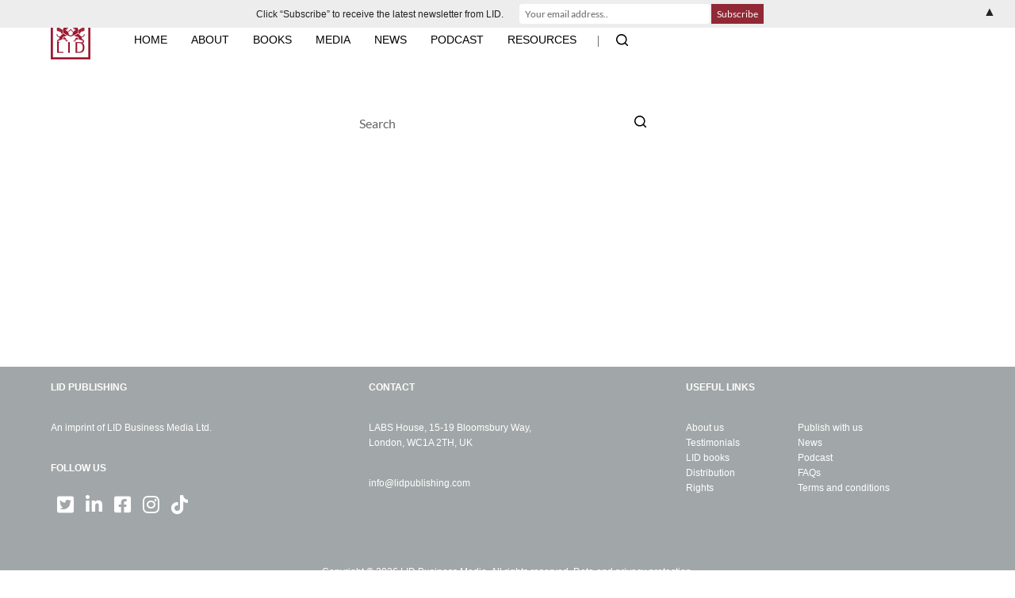

--- FILE ---
content_type: text/css
request_url: https://lidpublishing.com/wp-content/plugins/tp-next-previous-button-in-single-product-page/public/icons/css/fontello.css?ver=1.0.0
body_size: 748
content:
@charset "UTF-8";
@font-face {
  font-family: 'fontello';
  src: url('../font/fontello.eot?86089333');
  src: url('../font/fontello.eot?86089333#iefix') format('embedded-opentype'),
       url('../font/fontello.woff2?86089333') format('woff2'),
       url('../font/fontello.woff?86089333') format('woff'),
       url('../font/fontello.ttf?86089333') format('truetype'),
       url('../font/fontello.svg?86089333#fontello') format('svg');
  font-weight: normal;
  font-style: normal;
}
/* Chrome hack: SVG is rendered more smooth in Windozze. 100% magic, uncomment if you need it. */
/* Note, that will break hinting! In other OS-es font will be not as sharp as it could be */
/*
@media screen and (-webkit-min-device-pixel-ratio:0) {
  @font-face {
    font-family: 'fontello';
    src: url('../font/fontello.svg?86089333#fontello') format('svg');
  }
}
*/
[class^="tpnpbicon-"]:before, [class*=" tpnpbicon-"]:before {
  font-family: "fontello";
  font-style: normal;
  font-weight: normal;
  speak: never;

  display: inline-block;
  text-decoration: inherit;
  width: 1em;
  margin-right: .2em;
  text-align: center;
  /* opacity: .8; */

  /* For safety - reset parent styles, that can break glyph codes*/
  font-variant: normal;
  text-transform: none;

  /* fix buttons height, for twitter bootstrap */
  line-height: 1em;

  /* Animation center compensation - margins should be symmetric */
  /* remove if not needed */
  margin-left: .2em;

  /* you can be more comfortable with increased icons size */
  /* font-size: 120%; */

  /* Font smoothing. That was taken from TWBS */
  -webkit-font-smoothing: antialiased;
  -moz-osx-font-smoothing: grayscale;

  /* Uncomment for 3D effect */
  /* text-shadow: 1px 1px 1px rgba(127, 127, 127, 0.3); */
}

.tpnpbicon-left-dir:before { content: '󢀁'; } /* '\e2001' */
.tpnpbicon-right-dir:before { content: '󢀂'; } /* '\e2002' */
.tpnpbicon-left-open:before { content: '󢀃'; } /* '\e2003' */
.tpnpbicon-right-open:before { content: '󢀄'; } /* '\e2004' */
.tpnpbicon-left:before { content: '󢀅'; } /* '\e2005' */
.tpnpbicon-right:before { content: '󢀆'; } /* '\e2006' */
.tpnpbicon-left-big:before { content: '󢀇'; } /* '\e2007' */
.tpnpbicon-right-big:before { content: '󢀈'; } /* '\e2008' */
.tpnpbicon-left-circled:before { content: '󢀉'; } /* '\e2009' */
.tpnpbicon-right-circled:before { content: '󢀐'; } /* '\e2010' */
.tpnpbicon-left-circled2:before { content: '󢀑'; } /* '\e2011' */
.tpnpbicon-right-circled2:before { content: '󢀒'; } /* '\e2012' */
.tpnpbicon-left-circled-1:before { content: '󢀓'; } /* '\e2013' */
.tpnpbicon-right-circled-1:before { content: '󢀔'; } /* '\e2014' */
.tpnpbicon-left-open-1:before { content: '󢀕'; } /* '\e2015' */
.tpnpbicon-right-open-1:before { content: '󢀖'; } /* '\e2016' */
.tpnpbicon-left-open-mini:before { content: '󢀗'; } /* '\e2017' */
.tpnpbicon-right-open-mini:before { content: '󢀘'; } /* '\e2018' */
.tpnpbicon-left-open-big:before { content: '󢀙'; } /* '\e2019' */
.tpnpbicon-right-open-outline:before { content: '󢀠'; } /* '\e2020' */
.tpnpbicon-left-open-2:before { content: '󢀡'; } /* '\e2021' */
.tpnpbicon-right-open-2:before { content: '󢀢'; } /* '\e2022' */
.tpnpbicon-left-2:before { content: '󢀣'; } /* '\e2023' */
.tpnpbicon-right-2:before { content: '󢀤'; } /* '\e2024' */
.tpnpbicon-left-outline:before { content: '󢀥'; } /* '\e2025' */
.tpnpbicon-right-outline:before { content: '󢀦'; } /* '\e2026' */
.tpnpbicon-left-small:before { content: '󢀧'; } /* '\e2027' */
.tpnpbicon-right-small:before { content: '󢀨'; } /* '\e2028' */
.tpnpbicon-left-3:before { content: '󢀩'; } /* '\e2029' */
.tpnpbicon-right-3:before { content: '󢀰'; } /* '\e2030' */
.tpnpbicon-left-circle:before { content: '󢀱'; } /* '\e2031' */
.tpnpbicon-right-circle:before { content: '󢀲'; } /* '\e2032' */
.tpnpbicon-left-open-3:before { content: '󢀳'; } /* '\e2033' */
.tpnpbicon-right-open-3:before { content: '󢀴'; } /* '\e2034' */
.tpnpbicon-left-bold-1:before { content: '󢀵'; } /* '\e2035' */
.tpnpbicon-right-bold-1:before { content: '󢀶'; } /* '\e2036' */
.tpnpbicon-left-fat:before { content: '󢀷'; } /* '\e2037' */
.tpnpbicon-right-fat:before { content: '󢀸'; } /* '\e2038' */
.tpnpbicon-left-open-4:before { content: '󢀹'; } /* '\e2039' */
.tpnpbicon-right-open-4:before { content: '󢁀'; } /* '\e2040' */
.tpnpbicon-left-4:before { content: '󢁁'; } /* '\e2041' */
.tpnpbicon-right-4:before { content: '󢁂'; } /* '\e2042' */
.tpnpbicon-left-circled-2:before { content: '󢁃'; } /* '\e2043' */
.tpnpbicon-right-circled-2:before { content: '󢁄'; } /* '\e2044' */
.tpnpbicon-left-open-5:before { content: '󢁅'; } /* '\e2045' */
.tpnpbicon-right-open-5:before { content: '󢁆'; } /* '\e2046' */
.tpnpbicon-left-circle-1:before { content: '󢁇'; } /* '\e2047' */
.tpnpbicon-right-circle-1:before { content: '󢁈'; } /* '\e2048' */
.tpnpbicon-right-open-big:before { content: '󢁉'; } /* '\e2049' */
.tpnpbicon-left-1:before { content: '󢁐'; } /* '\e2050' */
.tpnpbicon-right-1:before { content: '󢁑'; } /* '\e2051' */
.tpnpbicon-left-dir-1:before { content: '󢁒'; } /* '\e2052' */
.tpnpbicon-right-dir-1:before { content: '󢁓'; } /* '\e2053' */
.tpnpbicon-left-bold:before { content: '󢁔'; } /* '\e2054' */
.tpnpbicon-right-bold:before { content: '󢁕'; } /* '\e2055' */
.tpnpbicon-left-thin:before { content: '󢁖'; } /* '\e2056' */
.tpnpbicon-right-thin:before { content: '󢁗'; } /* '\e2057' */
.tpnpbicon-left-open-outline:before { content: '󢁘'; } /* '\e2058' */


--- FILE ---
content_type: text/css
request_url: https://lidpublishing.com/wp-content/plugins/wc-product-table-lite/assets/freeze_table/css.css?ver=2.6.2
body_size: 801
content:
.frzTbl {
  width: 100%; /* required: decide viewport width */
  height: 1245px; /* required: decide viewport height */
  position: relative;
  max-width: 100%;
  overflow: visible;
}

.frzTbl-scroll-overlay {
  overflow: scroll;
  scrollbar-width: none;
  position: relative;
  z-index: 4;
  pointer-events: none;
  height: 100% !important;
  width: 100% !important;
}

.frzTbl:hover .frzTbl-scroll-overlay { 
  opacity: 1;
}

.frzTbl--scrolling .frzTbl-scroll-overlay {
  pointer-events: auto;
}

.frzTbl-content-wrapper,
.frzTbl-frozen-columns-wrapper,
.frzTbl-table-wrapper {
  position: absolute;
  top: 0;
  left: 0;
  right: 0;
  bottom: 0;
  overflow: hidden;
}

.frzTbl-content-wrapper {
  overflow: visible;
}

.frzTbl-fixed-heading-wrapper-outer {
  position: sticky;
  position: -webkit-sticky;
  top: 0;
  overflow: hidden;
  z-index: 3;
  display: block;
  width: 100%;
  transition: .2s opacity;
}

.frzTbl--scrolled-to-top .frzTbl-fixed-heading-wrapper-outer {
  pointer-events: none;
  opacity: 0;
}

.frzTbl-force-parent-overlow-visible {
  overflow: visible !important;
}

.frzTbl-fixed-heading-wrapper {
  position: absolute;
  left: 0;
  right: 0;
  overflow: hidden;
}

.frzTbl-fixed-heading-wrapper__columns {
  position: absolute;
  left: 0;
  z-index: 1;
  height: 100%;
}

.frzTbl-fixed-heading-wrapper__columns--right {
  left: auto;
  right: 0;
}

.frzTbl-frozen-columns-wrapper {
  z-index: 2;
  pointer-events: none;
}

.frzTbl-frozen-columns-wrapper .frzTbl-frozen-columns-wrapper__columns {
  position: absolute;
  left: 0;
  top: 0;
  pointer-events: auto;
  height: 100%;
}

.frzTbl-frozen-columns-wrapper__columns.frzTbl-frozen-columns-wrapper__columns--right,
.frzTbl-fixed-heading-wrapper__columns.frzTbl-fixed-heading-wrapper__columns--right {
  right: 0;
  left: auto;
  border-width: 0 0 0 1px;
}

.frzTbl-frozen-columns-wrapper__columns:before,
.frzTbl-fixed-heading-wrapper__columns:before { 
  content: '';
  position: absolute;
  top: 0;
  right: 0;
  height: 100%;
  width: 1px;
  background: rgba(0, 0, 0, 0.2);
  transform: translateX(100%);
}

.frzTbl-frozen-columns-wrapper__columns.frzTbl-frozen-columns-wrapper__columns--right:before,
.frzTbl-fixed-heading-wrapper__columns.frzTbl-fixed-heading-wrapper__columns--right:before { 
  right: auto;
  left: -2px;
}

.frzTbl-frozen-columns-wrapper__columns:after,
.frzTbl-fixed-heading-wrapper__columns:after { 
  content: '';
  position: absolute;
  top: 0;
  right: 0;
  height: 100%;
  width: 6px;
  background: rgba(0, 0, 0, 0.1);
  transform: translateX(100%);
  transition: .1s width;
}

.frzTbl-frozen-columns-wrapper__columns.frzTbl-frozen-columns-wrapper__columns--right:after, 
.frzTbl-fixed-heading-wrapper__columns.frzTbl-fixed-heading-wrapper__columns--right:after { 
  right: auto;
  left: 0;
  transform: translateX(-100%);
}

.frzTbl.frzTbl--scrolled-to-left-edge  .frzTbl-frozen-columns-wrapper__columns.frzTbl-frozen-columns-wrapper__columns--left:after,
.frzTbl.frzTbl--scrolled-to-right-edge .frzTbl-frozen-columns-wrapper__columns.frzTbl-frozen-columns-wrapper__columns--right:after,

.frzTbl.frzTbl--scrolled-to-left-edge  .frzTbl-fixed-heading-wrapper__columns.frzTbl-fixed-heading-wrapper__columns--left:after,
.frzTbl.frzTbl--scrolled-to-right-edge .frzTbl-fixed-heading-wrapper__columns.frzTbl-fixed-heading-wrapper__columns--right:after
{ 
  width: 0;
}

.frzTbl.frzTbl--scrolled-to-left-edge  .frzTbl-frozen-columns-wrapper__columns--empty.frzTbl-frozen-columns-wrapper__columns--left:before,
.frzTbl.frzTbl--scrolled-to-right-edge .frzTbl-frozen-columns-wrapper__columns--empty.frzTbl-frozen-columns-wrapper__columns--right:before,

.frzTbl.frzTbl--scrolled-to-left-edge  .frzTbl-fixed-heading-wrapper__columns--empty.frzTbl-fixed-heading-wrapper__columns--left:before,
.frzTbl.frzTbl--scrolled-to-right-edge .frzTbl-fixed-heading-wrapper__columns--empty.frzTbl-fixed-heading-wrapper__columns--right:before 
{
  display: none !important;
}

.frzTbl-frozen-columns-wrapper__columns > table {
  position: absolute;
  left: 0;
  top: 0;
  bottom: 0;
  border-top-width: 0 !important;
}

.frzTbl-frozen-columns-wrapper__columns > .frzTbl-top-sticky--empty + table {
  position: relative;  
}

.frzTbl-frozen-columns-wrapper__columns--right > table {
  left: auto;
  right: 0;
}

.frzTbl-frozen-columns-wrapper__inner {
  width: 100% !important;
  height: 1200px; /* required: sync with table height */
  position: relative;
}

.frzTbl-table-wrapper {
  z-index: 1;
}

.frzTbl-scroll-overlay__inner,
.frzTbl-table-wrapper__inner {

/* .frzTbl-scroll-overlay__inner {   */
  width: 20000px; /* required: sync with table width */
  height: 20000px; /* required: sync with table height */
  min-width: 100%;
  position: relative;
}

.frzTbl-table-wrapper__inner--overflow-check {
  width: 100% !important;
}

.frzTbl-table-wrapper__inner--deflate {
  width: auto;
  height: auto;
}

.frzTbl-table-wrapper__inner--overflow-check > .frzTbl-table {
  width: auto !important;
  min-width: 0 !important;
}

.frzTbl-top-sticky {
  width: 100%;
  position: sticky;
  position: -webkit-sticky;
  top: 0;
  z-index: 1;
  /* transform: translateZ(0); */
}

.frzTbl-table-wrapper__inner > table {
  min-width: 0;
  width: auto;
  position: absolute;
  top: 0;
  left: 0;
}

html[dir="rtl"] .frzTbl-table-wrapper__inner > table {
  left: auto;
  right: 0;
}

.frzTbl .antiscroll-scrollbar {
  z-index: 4;
  bottom: 0px;
  height: 12px;
}

.frzTbl .antiscroll-scrollbar:after {
  content: '';
  background:transparent;
  position: absolute;
  left: 0;
  top: -50%;
  width: 100%;
  height: 200%;
}

.frzTbl .antiscroll-scrollbar-vertical {
  display: none !important;
}

.frzTbl-antiscroll-wrap {
  position: sticky;
  position: -webkit-sticky;
  bottom: 12px;
  margin: 0 0 10px 0;
  z-index: 2;
}

/* .frzTbl-clone-table {
  width: 100%;
} */

.frzTbl-clone-table {
  width: auto !important;
  min-width: 0 !important;
}

.frzTbl--temp-wrapper {
  height: 0;
  overflow: hidden;
  opacity: 0;
}

.frzTbl--temp-wrapper > div,
.frzTbl-table-wrapper__inner--unrestrict-table-wrapper {
  position: relative;
  width: 100000px !important;
}

.frzTbl--temp-wrapper > div > table,
.frzTbl-table-wrapper__inner--unrestrict-table-wrapper > table {
  min-width: 0;
  width: auto !important;
  max-width: none !important;
}

.frzTbl--grab-and-scroll {
  cursor: move;
  cursor: grab;
  cursor: -moz-grab;
  cursor: -webkit-grab;

  -webkit-touch-callout: none; /* iOS Safari */
    -webkit-user-select: none; /* Safari */
     -khtml-user-select: none; /* Konqueror HTML */
       -moz-user-select: none; /* Firefox */
        -ms-user-select: none; /* Internet Explorer/Edge */
            user-select: none; /* Non-prefixed version, currently
                                  supported by Chrome and Opera */  
}

.frzTbl--grab-and-scroll a,
.frzTbl--grab-and-scroll img {
  -webkit-user-drag: none;
}

.frzTbl--grab-and-scroll--grabbing {
  cursor: grabbing;
  cursor: -moz-grabbing;
  cursor: -webkit-grabbing;
}


--- FILE ---
content_type: text/javascript
request_url: https://lidpublishing.com/wp-content/plugins/wc-product-table-lite/assets/js.min.js?ver=2.6.2
body_size: 31214
content:
jQuery((function($){var cart_button_selector=".wcpt-button-cart_ajax, .wcpt-button-cart_redirect, .wcpt-button-cart_refresh, .wcpt-button-cart_checkout";function get_device(){var device="laptop";return $(window).width()<=wcpt_params.breakpoints.phone?device="phone":$(window).width()<=wcpt_params.breakpoints.tablet&&(device="tablet"),device}function get_device_table($wcpt){var device=get_device(),table_selector=".wcpt-table-scroll-wrapper-outer.wcpt-device-laptop:visible > .wcpt-table-scroll-wrapper > .wcpt-table, .wcpt-table-scroll-wrapper-outer.wcpt-device-laptop:visible .frzTbl-table",$table;return"phone"!=device||$wcpt.find(table_selector.replace("laptop","phone")).length||(device="tablet"),"tablet"!=device||$wcpt.find(table_selector.replace("laptop","tablet")).length||(device="laptop"),$wcpt.find(table_selector.replace("laptop",device))}function htmlentity(string){return string.replace(/[\u00A0-\u9999<>\&]/gim,(function(i){return"&#"+i.charCodeAt(0)+";"}))}window.wcpt_cache={data:{},remove:function(url){delete window.wcpt_cache.data[url]},exist:function(url){return window.wcpt_cache.data.hasOwnProperty(url)&&null!==window.wcpt_cache.data[url]},get:function(url){return window.wcpt_cache.data[url]},set:function(url,cachedData,callback){window.wcpt_cache.remove(url),window.wcpt_cache.data[url]=cachedData,$.isFunction(callback)&&callback(cachedData)}},window.wcpt_current_device=get_device(),$(window).on("resize",(function(){window.wcpt_cache.data={},window.wcpt_previous_device=window.wcpt_current_device,window.wcpt_current_device=get_device(),window.wcpt_previous_device!==window.wcpt_current_device&&$(window).trigger("wcpt_device_change",{previous_device:window.wcpt_previous_device,current_device:window.wcpt_current_device})})),window.wcpt_product_form={},$("body").on("click",".frzTbl .wcpt-heading.wcpt-sortable",(function(){var $this=$(this),$container=$this.closest(".wcpt"),$scrollOverlay,scrollLeft=$this.closest(".frzTbl-content-wrapper").siblings(".frzTbl-scroll-overlay")[0].scrollLeft;$("body").one("after_freeze_table_build","#"+$container.attr("id")+" .frzTbl-table",(function(e,frzTbl){frzTbl.el.$scrollOverlay[0].scrollLeft=scrollLeft}))})),$("body").on("wcpt_layout",".wcpt",(function layout(e,data){var $wcpt=$(this),$wrap=$wcpt.find(".wcpt-table-scroll-wrapper:visible"),$table=$wrap.find(".wcpt-table"),id=$wcpt.attr("data-wcpt-table-id");if($(">.wcpt-device-view-loading-icon",$wrap).length){var url=window.location.href,hash=window.location.hash,query_exists=-1!==url.indexOf("?"),query="",device=get_device(),replace;if(hash&&(url=url.replace(hash,"")),query_exists)re=new RegExp("&*"+id+"_device=(laptop|phone|tablet)","gm"),url=(url.replace(re,"")+"&"+id+"_device="+device).replace("?&","?");else url=url+"?"+id+"_device="+device;return hash&&(url+=hash),-1!==$wcpt.attr("data-wcpt-sc-attrs").indexOf("_only_loop")?void(window.location=url):(query=url.substr(url.indexOf("?")+1),hash&&(query=query.replace(hash,"")),void attempt_ajax($wcpt,query,!1,"device_view"))}$wrap.find(".wcpt-heading").each((function(){var $this=$(this);$this.find(".wcpt-sorting-icons").length&&$this.addClass("wcpt-sortable")}));var sc_attrs_string=$wcpt.attr("data-wcpt-sc-attrs"),sc_attrs=sc_attrs_string&&"{}"!==sc_attrs_string?JSON.parse(sc_attrs_string):{},options={left:sc_attrs.laptop_freeze_left?parseInt(sc_attrs.laptop_freeze_left):0,right:sc_attrs.laptop_freeze_right?parseInt(sc_attrs.laptop_freeze_right):0,heading:!!sc_attrs.laptop_freeze_heading&&"false"!==sc_attrs.laptop_freeze_heading,grab_and_scroll:!!sc_attrs.grab_and_scroll,wrapperWidth:sc_attrs.laptop_freeze_wrapper_width?parseInt(sc_attrs.laptop_freeze_wrapper_width):0,wrapperHeight:sc_attrs.laptop_freeze_wrapper_height?parseInt(sc_attrs.laptop_freeze_wrapper_height):0,tableWidth:sc_attrs.laptop_freeze_table_width?parseInt(sc_attrs.laptop_freeze_table_width):0,offset:sc_attrs.laptop_scroll_offset?sc_attrs.laptop_scroll_offset:0,breakpoint:{}},$table=get_device_table($wcpt);options.breakpoint[wcpt_params.breakpoints.tablet]={left:sc_attrs.tablet_freeze_left?parseInt(sc_attrs.tablet_freeze_left):0,right:sc_attrs.tablet_freeze_right?parseInt(sc_attrs.tablet_freeze_right):0,heading:!!sc_attrs.tablet_freeze_heading&&"false"!==sc_attrs.tablet_freeze_heading,wrapperWidth:sc_attrs.tablet_freeze_wrapper_width?parseInt(sc_attrs.tablet_freeze_wrapper_width):0,wrapperHeight:sc_attrs.tablet_freeze_wrapper_height?parseInt(sc_attrs.tablet_freeze_wrapper_height):0,tableWidth:sc_attrs.tablet_freeze_table_width?parseInt(sc_attrs.tablet_freeze_table_width):0,offset:sc_attrs.tablet_scroll_offset?parseInt(sc_attrs.tablet_scroll_offset):0},options.breakpoint[wcpt_params.breakpoints.phone]={left:sc_attrs.phone_freeze_left?parseInt(sc_attrs.phone_freeze_left):0,right:sc_attrs.phone_freeze_right?parseInt(sc_attrs.phone_freeze_right):0,heading:!!sc_attrs.phone_freeze_heading&&"false"!==sc_attrs.phone_freeze_heading,wrapperWidth:sc_attrs.phone_freeze_wrapper_width?parseInt(sc_attrs.phone_freeze_wrapper_width):0,wrapperHeight:sc_attrs.phone_freeze_wrapper_height?parseInt(sc_attrs.phone_freeze_wrapper_height):0,tableWidth:sc_attrs.phone_freeze_table_width?parseInt(sc_attrs.phone_freeze_table_width):0,offset:sc_attrs.phone_scroll_offset?parseInt(sc_attrs.phone_scroll_offset):0},$table.length&&"function"==typeof jQuery.fn.freezeTable&&$table.freezeTable(options);var device=get_device(),$sidebar=$(".wcpt-left-sidebar, .wcpt-was-left-sidebar",$wcpt).not(".wcpt-nav-modal .wcpt-navigation"),ft_reload_required=!1,$table,$rows;("laptop"==device&&$sidebar.hasClass("wcpt-was-left-sidebar")?($sidebar.removeClass("wcpt-header wcpt-was-left-sidebar").addClass("wcpt-left-sidebar"),ft_reload_required=!0):"laptop"==device||$sidebar.hasClass("wcpt-was-left-sidebar")||($sidebar.removeClass("wcpt-left-sidebar").addClass("wcpt-header wcpt-was-left-sidebar"),ft_reload_required=!0),ft_reload_required&&$table.data("freezeTable")&&$table.data("freezeTable").cell_resize(),($table=wcpt_get_container_original_table($wcpt)).data("wcpt_checked_rows")&&$table.data("wcpt_checked_rows").length)&&$(".wcpt-row",$table).each((function(){var $this=$(this),state=!!$this.data("wcpt_checked");$this.trigger("_wcpt_checkbox_change",state)}))}));var resize_timer,throttle=250,window_width;function window_resize(e){clearTimeout(resize_timer);var new_window_width=window.innerWidth;new_window_width!=window_width&&(window_width=new_window_width,resize_timer=setTimeout((function(){trigger_layout("resize"),recent_orientationchange=!1}),250))}$(window).on("resize",window_resize);var recent_orientationchange=!1;function trigger_layout(source){$(".wcpt").trigger("wcpt_layout",{source:source})}function after_every_load($container){$container.find(".wcpt").length&&$container.find(".wcpt").each((function(){var $this;after_every_load($(this))})),$container.on("click.wcpt",".wcpt-heading.wcpt-sortable",window.wcpt_column_heading_sort_handler);var sc_attrs={},sc_attrs_attr=$container.attr("data-wcpt-sc-attrs"),$tables;sc_attrs_attr&&-1==$.inArray(sc_attrs_attr,["[]","{}"])&&(sc_attrs=JSON.parse(sc_attrs_attr)),$container.data("wcpt_sc_attrs",sc_attrs),$(".cart",$container).each((function(){$(this).attr("action",window.location.href)})),"undefined"!=typeof wcpt_wc_mc_init_cart&&($(".cart",$container).each(wcpt_wc_mc_init_cart),$(".wc-measurement-price-calculator-input-help",$container).tipTip({attribute:"title",defaultPosition:"left"})),"undefined"!=typeof wcpt_sfsi_init&&wcpt_sfsi_init(),prep_variation_options($container),duplicate_select_all($container),dynamic_filters_lazy_load($container),wcpt_get_container_tables($container).each((function(){var $table=$(this),$heading_row=wcpt_get_table_element(".wcpt-heading-row",$table),$cb=wcpt_get_table_element(".wcpt-cart-checkbox[data-wcpt-heading-enabled]",$table),col_index=[];$cb.each((function(){var $this,_col_index=$(this).closest(".wcpt-cell").index();-1==col_index.indexOf(_col_index)&&col_index.push(_col_index)})),$.each(col_index,(function(key,index){var $heading=$("th",$heading_row).eq(index);$heading_row.removeClass("wcpt-hide"),$(".wcpt-cart-checkbox-heading",$heading).length||$heading.prepend('<input type="checkbox" class="wcpt-cart-checkbox-heading">')}))})),wcpt_checkbox_trigger_init();var $device_table=get_device_table($container),$add_selected=$(".wcpt-add-selected",$container);sc_attrs.checked_row_background_color&&$("style",$container).first().append("#"+$container.attr("id")+" .wcpt-row--checked, #"+$container.attr("id")+" .wcpt-row--checked + .wcpt-child-row   {background: "+sc_attrs.checked_row_background_color+"! important;}"),$(".wcpt-range-slider",$container).each((function(){wcpt__multirange(this)}));var query_string,parsed=parse_query_string(($container.attr("data-wcpt-query-string")?$container.attr("data-wcpt-query-string"):"").substring(1)),table_id=$container.attr("data-wcpt-table-id"),permit_reset=!1,$reset=$(".wcpt-reset",$container);if($reset.length&&($.each(parsed,(function(key,val){-1==$.inArray(key,[table_id+"_device",table_id+"_filtered"])&&(permit_reset=!0)})),permit_reset?$reset.removeClass("wcpt-disabled"):$reset.addClass("wcpt-disabled")),"function"==typeof wooscpGetCookie&&"object"==typeof wooscpVars){var compare_items__string=wooscpGetCookie("wooscp_products_"+wooscpVars.user_id),compare_items;if(compare_items__string)compare_items__string.split(",").forEach((function(item){$(".wooscp-btn-"+item,$container).each((function(){var $this=$(this);$this.addClass("wooscp-btn-added"),$this.text(wooscpVars.button_text_added)}))}))}nav_filter_feedback($container.find(".wcpt-navigation")),sonaar_player_auto_status(),hide_empty_columns($container),$container.trigger("wcpt_after_every_load"),window.wcpt_cart_result_cache&&wcpt_cart({payload:{use_cache:!0}}),$container.trigger("wcpt_layout",{source:"after_every_load"})}function wcpt_get_container_tables($container){return wcpt_get_shell_element(".wcpt-table:not(.frzTbl-clone-table)",".wcpt",$container)}function wcpt_get_container_element(element_selector,$container){return wcpt_get_shell_element(element_selector,".wcpt",$container)}function wcpt_get_table_element(element_selector,$table){return wcpt_get_shell_element(element_selector,".wcpt-table:not(.frzTbl-clone-table)",$table)}function wcpt_get_shell_element(element_selector,shell_selector,$shell){return $(element_selector,$shell).filter((function(){var $this;return $(this).closest(shell_selector).is($shell)}))}function hide_empty_columns($container){var _sc_attrs=$container.attr("data-wcpt-sc-attrs"),sc_attrs;if((_sc_attrs&&"{}"!==_sc_attrs?JSON.parse(_sc_attrs):{}).hide_empty_columns){var $table=wcpt_get_container_original_table($container);$(".wcpt-cell",$table).removeClass("wcpt-hide"),$table.each((function(){for(var column_count=$table.find(".wcpt-row").eq(0).children().length;column_count;){var column_cells=$table.find(".wcpt-cell:nth-child("+column_count+")"),empty_column_cells=$table.find(".wcpt-cell:nth-child("+column_count+")").filter(":empty");column_cells.length==empty_column_cells.length&&column_cells.add($table.find(".wcpt-heading:nth-child("+column_count+")")).addClass("wcpt-hide"),--column_count}}))}}function lazy_load_start(){window.wcpt_lazy_loaded||($(".wcpt-lazy-load").each((function(){var $this=$(this);attempt_ajax($(this),!1,!1,"lazy_load")})),window.wcpt_lazy_loaded=!0)}function get_product_rows($elm){var $row=$elm.closest(".wcpt-row"),product_id=$row.attr("data-wcpt-product-id"),variation_id=$row.attr("data-wcpt-variation-id"),$scroll_wrapper=$elm.closest(".wcpt-table-scroll-wrapper"),row_selector;return $(row_selector=variation_id?'[data-wcpt-variation-id="'+variation_id+'"].wcpt-row.wcpt-product-type-variation':'[data-wcpt-product-id="'+product_id+'"].wcpt-row:not(.wcpt-product-type-variation)',$scroll_wrapper)}function button_click(e){var $button=$(this),link_code=$button.attr("data-wcpt-link-code"),$product_rows=get_product_rows($button),product_id=$product_rows.attr("data-wcpt-product-id"),is_variable=$product_rows.hasClass("wcpt-product-type-variable"),complete_match=$product_rows.data("wcpt_complete_match"),is_variation=$product_rows.hasClass("wcpt-product-type-variation"),is_composite=$product_rows.hasClass("wcpt-product-type-composite"),is_bundle=$product_rows.hasClass("wcpt-product-type-woosb"),has_addons=$product_rows.hasClass("wcpt-product-has-addons"),has_measurement=$product_rows.hasClass("wcpt-product-has-measurement"),has_nyp=$product_rows.hasClass("wcpt-product-has-name-your-price"),qty="",params={payload:{products:{},variations:{},attributes:{},addons:{},measurement:{},nyp:{}}};if($("body").hasClass("wcpt-photoswipe-visible"))e.preventDefault();else if(-1===$.inArray(link_code,["product_link","external_link","custom_field","custom_field_media_id","custom_field_acf","custom"])){if(e.preventDefault(),is_variable){var variation_found=$product_rows.data("wcpt_variation_found"),variation_selected=$product_rows.data("wcpt_variation_selected"),variation_available=$product_rows.data("wcpt_variation_available");if(variation_ops=$product_rows.data("wcpt_variation_ops"),variation_ops){if(!variation_selected)return void alert(wcpt_i18n.i18n_make_a_selection_text);if(!variation_found)return void alert(wcpt_i18n.i18n_no_matching_variations_text);if(!variation_available)return void alert(wcpt_i18n.i18n_unavailable_text)}}if(is_variable||!$button.hasClass("wcpt-disabled")){if(has_nyp){var $nyp=get_nyp_input_element($product_rows);if($nyp.length){var error=!1,name=$nyp.attr("data-wcpt-product-name"),min=$nyp.attr("min"),max=$nyp.attr("max");if($nyp.val()?min&&$nyp.val()<parseFloat(min)?error=wcpt_nyp_error_message_templates.minimum_js.replace("%%MINIMUM%%",woocommerce_nyp_format_price(min,woocommerce_nyp_params.currency_format_symbol,!0)):max&&$nyp.val()>parseFloat(max)&&(error=wcpt_nyp_error_message_templates.maximum_js.replace("%%MAXIMUM%%",woocommerce_nyp_format_price(max,woocommerce_nyp_params.currency_format_symbol,!0))):error=wcpt_nyp_error_message_templates.empty,error)return void alert(error)}}var $wcpt_qty=$(".wcpt-quantity input.qty, .wcpt-quantity > select.wcpt-qty-select",$product_rows),$wc_qty=$(".cart .qty",$product_rows),nyp;if($wc_qty.length&&(qty=$wc_qty.val()),$wcpt_qty.length){var val=parseFloat($wcpt_qty.val());!isNaN(val)&&parseFloat($wcpt_qty.val())||$wcpt_qty.filter("input").first().each((function(){var $this=$(this),min=$this.attr("data-wcpt-min");$this.val(min),limit_qty_controller($this.parent("wcpt-quantity")),val=$this.val()})),qty=val}if(params.payload.products[product_id]=qty,has_addons){var addons=wcpt_get_addons($product_rows);$.isEmptyObject(addons)||(params.payload.addons[product_id]=addons)}if(has_measurement){var measurement=get_measurement($product_rows);$.isEmptyObject(measurement)||(params.payload.measurement[product_id]=measurement)}if(has_nyp)(nyp=get_nyp($product_rows))&&(params.payload.nyp[product_id]=nyp);if(is_variation){var variation_id=$product_rows.attr("data-wcpt-variation-id"),variation_attributes=JSON.parse($product_rows.attr("data-wcpt-variation-attributes")),$missing_attribute_select=$(".wcpt-select-variation-attribute-term",$product_rows);$missing_attribute_select.length&&$missing_attribute_select.each((function(){var $this=$(this),attribute=$this.attr("data-wcpt-attribute"),term=$this.val();term&&(variation_attributes[attribute]=term)})),void 0===params.payload.variations[product_id]&&(params.payload.variations[product_id]={}),params.payload.variations[product_id][variation_id]=qty,params.payload.attributes[variation_id]=variation_attributes}else if($product_rows.hasClass("wcpt-product-type-variable")){var variation_id=$product_rows.data("wcpt_variation_id"),variation_attributes=$product_rows.data("wcpt_attributes");variation_id&&(void 0===params.payload.variations[product_id]&&(params.payload.variations[product_id]={}),params.payload.variations[product_id][variation_id]=qty),variation_attributes&&(params.payload.attributes[variation_id]=variation_attributes)}var ajax_data={action:"wcpt_add_to_cart","add-to-cart":$product_rows.attr("data-wcpt-product-id"),product_id:product_id,quantity:qty},nyp;if(has_addons&&($.isEmptyObject(addons)||$.extend(ajax_data,addons)),has_measurement){var measurement=get_measurement($product_rows);$.isEmptyObject(measurement)||$.extend(ajax_data,measurement)}if(has_nyp)(nyp=get_nyp($product_rows))&&(ajax_data.nyp=nyp);if((is_variable||is_variation)&&(variation_id&&(ajax_data.variation_id=variation_id),variation_attributes&&$.extend(ajax_data,variation_attributes)),ajax_data.return_notice="cart_ajax"==link_code,is_composite||is_bundle||is_variable&&!complete_match||is_variation&&is_incomplete_variation(variation_attributes)||has_addons&&!params.payload.addons[product_id]||has_measurement&&!params.payload.measurement[product_id]||has_nyp&&!params.payload.nyp[product_id])return void 0!==window.wcpt_product_form[product_id]?deploy_product_form_modal(window.wcpt_product_form[product_id],$button,ajax_data):(ajax_data.action="wcpt_get_product_form_modal",ajax_data.lang=wcpt_i18n.lang,delete ajax_data["add-to-cart"],$.ajax({url:wcpt_params.wc_ajax_url.replace("%%endpoint%%","wcpt_get_product_form_modal"),method:"POST",beforeSend:function(){window.wcpt_modal__last_requested_product_id=product_id,deploy_loading_modal()},data:ajax_data}).done((function(response){window.wcpt_product_form[product_id]=response,product_id===window.wcpt_modal__last_requested_product_id&&($(".wcpt-product-form-loading-modal").trigger("wcpt_close"),deploy_product_form_modal(response,$button,ajax_data))}))),!1;"cart_ajax"==link_code?wcpt_cart(params):submit_via_post($button.attr("href"),ajax_data)}}}function deploy_product_form_modal(markup,$button,ajax_data){var $modal=$(markup);$modal.appendTo("body"),$("body").addClass("wcpt-modal-on"),prep_product_form($modal,$button,ajax_data),$("body").trigger("wcpt_product_modal_ready")}function deploy_loading_modal(){var $loading_modal=$($("#tmpl-wcpt-product-form-loading-modal").html());$("body").append($loading_modal),$loading_modal.on("wcpt_close",(function(){$loading_modal.remove()}))}function is_incomplete_variation(variation_attributes){var is_incomplete_variation=!1;return $.each(variation_attributes,(function(key,value){if(!value)return is_incomplete_variation=!0,!1})),is_incomplete_variation}function submit_via_post(href,data){var $form=$('<form method="POST" action="'+href+'" style="display: none;"></form>');$.each(data,(function(key,val){if("action"!=key){var $input=$('<input type="hidden" name="'+key+'" value="" />');$input.val(val),$form.append($input)}})),$form.append('<input type="hidden" name="wcpt_request" value="true" />'),$form.appendTo($("body")).submit()}function prep_product_form($modal,$button,pre_select){var link_code=$button.attr("data-wcpt-link-code"),href="cart_ajax"==link_code?"":$button.attr("href");$modal.on("wcpt_close",(function(){$modal.remove(),$("body").removeClass("wcpt-modal-on")})),$(".cart",$modal).each((function(){var $form=$(this),$rows;$form.hasClass("variations_form")?$form.wc_variation_form():$form.append('<input name="add-to-cart" type="hidden" value="'+pre_select.product_id+'">'),$.fn.init_addon_totals&&$form.init_addon_totals(),"object"==typeof wcPaoInitAddonTotals&&wcPaoInitAddonTotals.init($form),"undefined"!=typeof wcpt_wc_mc_init_cart&&$form.each(wcpt_wc_mc_init_cart),void 0!==jQuery.fn.wc_nyp_form&&$form.wc_nyp_form(),$form.attr("action",href),$(".qty",$form).attr("autocomplete","off"),pre_select&&$.each(pre_select,(function(key,val){var $control=$form.find("[name="+key+"]");if($control.is("input.qty")){val=parseFloat(val);var min=$control.attr("min")?parseFloat($control.attr("min")):0,max=!!$control.attr("max")&&parseFloat($control.attr("max"));(val<min||isNaN(val))&&(val=min),max&&val>max&&(val=max)}$control.val(val)})),pre_select.quantity&&$form.one("show_variation",(function(){var $form_qty=$(".qty",$form),min=$form_qty.attr("min"),max=$form_qty.attr("max");(!min||min<=pre_select.quantity)&&(!max||max>=pre_select.quantity)&&$form_qty.val(pre_select.quantity)})),"cart_ajax"==link_code&&$form.on("submit",(function(e){e.preventDefault();var external_payload={};$.each($form.serializeArray(),(function(i,field){void 0===external_payload[field.name]?external_payload[field.name]=field.value:("object"!=typeof external_payload[field.name]&&(external_payload[field.name]=[external_payload[field.name]]),external_payload[field.name].push(field.value))})),wcpt_cart({external_payload:external_payload,payload:{variation_form:!0}}),$modal.trigger("wcpt_close")})),wcpt_get_sibling_rows($button.closest(".wcpt-row")).find(".qty[data-wcpt-return-to-initial=1]").val(0).first().trigger("change")}))}function disable_button($button,add_condition){add_condition&&$button.addClass(add_condition),$button.addClass("wcpt-disabled")}function enable_button($button,clear_condition){clear_condition&&$button.removeClass(clear_condition),$button.hasClass("wcpt-all-variations-out-of-stock")||$button.hasClass("wcpt-variation-out-of-stock")||$button.hasClass("wcpt-no-variation-selected")||$button.hasClass("wcpt-quantity-input-error")||$button.hasClass("wcpt-out-of-stock")||$button.removeClass("wcpt-disabled")}function loading_badge_on_button($button){if(disable_button($button),!$button.find(".wcpt-cart-badge-refresh").length){var svg='<svg xmlns="http://www.w3.org/2000/svg" width="24" height="24" viewBox="0 0 24 24" fill="none" stroke="currentColor" stroke-width="2" stroke-linecap="round" stroke-linejoin="round" class="feather feather-loader" color="#384047"><line x1="12" y1="2" x2="12" y2="6"></line><line x1="12" y1="18" x2="12" y2="22"></line><line x1="4.93" y1="4.93" x2="7.76" y2="7.76"></line><line x1="16.24" y1="16.24" x2="19.07" y2="19.07"></line><line x1="2" y1="12" x2="6" y2="12"></line><line x1="18" y1="12" x2="22" y2="12"></line><line x1="4.93" y1="19.07" x2="7.76" y2="16.24"></line><line x1="16.24" y1="7.76" x2="19.07" y2="4.93"></line></svg>';$button.append('<i class="wcpt-cart-badge-refresh">'+svg+"</i>")}}function add_count_badge_to_button(in_cart,$button){parseFloat(in_cart)?($button.find(".wcpt-cart-badge-number").length?$button.find(".wcpt-cart-badge-number").html(in_cart):$button.append('<i class="wcpt-cart-badge-number">'+in_cart+"</i>"),$button.find(".wcpt-cart-badge-refresh").length&&$button.find(".wcpt-cart-badge-refresh").remove()):$(".wcpt-cart-badge-number, .wcpt-cart-badge-refresh",$button).remove()}function search_submit(e){var $this=$(this),$search=$this.closest(".wcpt-search"),$input=$search.find(".wcpt-search-input"),table_id=$search.attr("data-wcpt-table-id"),$container=$("#wcpt-"+table_id),$nav_modal=$this.closest(".wcpt-nav-modal"),$nav=$this.closest(".wcpt-navigation"),keyword=$input.val().trim();if(query=$input.attr("name")+"="+keyword,$wrapper=$input.closest(".wcpt-search-wrapper"),append=!$wrapper.hasClass("wcpt-search--reset-others"),$(e.target).closest(".wcpt-search-submit").length&&"click"==e.type||$(e.target).is(".wcpt-search-input")&&"keydown"==e.type&&(13==e.keyCode||13==e.which)){if($nav_modal.length)return void $(".wcpt-nm-apply").click();append?$nav.trigger("change"):attempt_ajax($container,query,append,"filter"),$nav_modal.length&&$nav_modal.trigger("wcpt_close")}}$(window).on("orientationchange",(function(e){recent_orientationchange=!0})),lazy_load_start(),$("body").on("click",".wcpt-button",button_click),$("body").on("click",".wcpt-search-submit",search_submit),$("body").on("keydown",".wcpt-search-input",search_submit),$("body").on("click",".wcpt-search-clear",(function(e){var $this=$(this),$search=$this.closest(".wcpt-search"),$input=$search.find(".wcpt-search-input"),table_id=$search.attr("data-wcpt-table-id"),$container=$("#wcpt-"+table_id),$nav_modal=$this.closest(".wcpt-nav-modal"),query="&"+$input.attr("name")+"=",append=!0;$input.val(""),$nav_modal.length?$(".wcpt-nm-apply").click():(attempt_ajax($container,query,!0,"filter"),$nav_modal.length&&$nav_modal.trigger("wcpt_close"))})),"laptop"!==wcpt_params.initial_device&&$("body").on("click",".wcpt-button[download]",(function(e){e.preventDefault();var $this,url=$(this).attr("href");url&&window.open(url,"_blank",!1)})),window.wcpt_global_tooltip_trigger_mode="hover",$(window).on("touchstart",(function(){window.wcpt_global_tooltip_trigger_mode="click"})),$(window).on("resize",(function(){window.wcpt_global_tooltip_trigger_mode="hover"}));var target_selector=".wcpt-dropdown, .wcpt-tooltip",$body=$("body");function dropdown_mouse_open(e){var $this=$(this);if(!$this.hasClass("wcpt-tooltip--open-on-click")&&"click"!=wcpt_global_tooltip_trigger_mode)if($this.hasClass("wcpt-tooltip--hover-intent-enabled")){var clear_timeout=setTimeout((function(){$this.addClass("wcpt-open"),fix_tooltip_position($this)}),100);$this.data("wcpt_hover_intent_clear_timeout",clear_timeout)}else $this.addClass("wcpt-open"),fix_tooltip_position($this)}function dropdown_mouse_close(e){var $this=$(this);if(!$this.hasClass("wcpt-tooltip--open-on-click")&&"click"!=wcpt_global_tooltip_trigger_mode){if($this.hasClass("wcpt-tooltip--hover-intent-enabled")){var clear_timeout=$this.data("wcpt_hover_intent_clear_timeout");clear_timeout&&clearTimeout(clear_timeout)}$this.removeClass("wcpt-open")}}function dropdown_touch_toggle(e){var $target=$(e.target),container_selector=".wcpt-dropdown, .wcpt-tooltip",content_selector="> .wcpt-dropdown-menu, > .wcpt-tooltip-content-wrapper > .wcpt-tooltip-content",$dropdown=$target.closest(container_selector),$content=$dropdown.find(content_selector),$body=$("body");if(!$dropdown.length||"hover"!=wcpt_global_tooltip_trigger_mode||$dropdown.hasClass("wcpt-tooltip--open-on-click"))if($dropdown.length){if($dropdown.length)if($target.closest($content).length);else{var $parents=$dropdown.parents(container_selector);$body.find(container_selector).not($dropdown.add($parents)).removeClass("wcpt-open"),$dropdown.toggleClass("wcpt-open"),$dropdown.hasClass("wcpt-open")||$dropdown.find(container_selector).removeClass("wcpt-open"),$dropdown.hasClass("wcpt-tooltip--popup-enabled")&&($dropdown.hasClass("wcpt-open")?$body.addClass("wcpt-tooltip-popup-displayed"):$body.removeClass("wcpt-tooltip-popup-displayed"))}fix_tooltip_position($dropdown)}else $body.find(container_selector).removeClass("wcpt-open")}function fix_tooltip_position($tooltip){var $content=$tooltip.find(" > .wcpt-dropdown-menu, > .wcpt-tooltip-content-wrapper > .wcpt-tooltip-content"),content_width=$content.outerWidth(!1),offset_left=$content.offset().left,page_width=$(window).width();if($tooltip.hasClass("wcpt-tooltip")){var $container,margin;$content.css("max-width",""),$tooltip.hasClass("wcpt-tooltip--popup-enabled")?($container=$("body"),margin=40):($container=$tooltip.closest(".wcpt-table-scroll-wrapper-outer").length?$tooltip.closest(".wcpt-table-scroll-wrapper-outer"):$tooltip.closest(".wcpt-navigation"),margin=20);var container_rect=$.extend({},$container[0].getBoundingClientRect()),content_rect=$content[0].getBoundingClientRect(),$freezeTable=$(".frzTbl-table",$container);if($content.closest($freezeTable).length){var $left_freeze_column=$freezeTable.data("freezeTable").el.$frozenColumnsLeft,$right_freeze_column=$freezeTable.data("freezeTable").el.$frozenColumnsRight;container_rect.left+=$left_freeze_column.width(),container_rect.right-=$right_freeze_column.width(),container_rect.width=container_rect.width-$left_freeze_column.width()-$right_freeze_column.width()}container_rect.width<parseInt(content_rect.width)+2*margin&&$content.css("max-width",container_rect.width-2*margin);var $content_wrapper=$content.parent(),content_wrapper_width=$content_wrapper.width();$content_wrapper.attr("data-wcpt-position",""),content_rect=$content[0].getBoundingClientRect(),container_rect.bottom<content_rect.bottom+30&&$content.parent().attr("data-wcpt-position","above"),$content.css({left:"",right:""});var arrow_margin=20;if((content_rect=$content[0].getBoundingClientRect()).left-15<container_rect.left){var left=15+container_rect.left-content_rect.left,limit;left>(limit=content_wrapper_width/2-20)&&(left=limit),$content.css("left",left)}else if(content_rect.right+15>container_rect.right){var right=content_rect.right-container_rect.right+15,limit;right>(limit=content_wrapper_width/2-20)&&(right=limit),$content.css("right",right)}}else{if(content_width+30>page_width){$content.outerWidth(page_width-30);var content_width=$content.outerWidth(!1)}if($content.offset().left+content_width>page_width){var offset_required=$content.offset().left+content_width-page_width;$content.css("left","-="+(offset_required+15))}else $content.offset().left<0&&$content.css("left",Math.abs($content.offset().left-15))}if($tooltip.hasClass("wcpt-tooltip")){var $label=$tooltip.find("> .wcpt-tooltip-label"),offset_left=$label.offset().left,width=$label.outerWidth(),$arrow;$("> .wcpt-tooltip-arrow",$content).css("left",offset_left-$content.offset().left+width/2+"px")}}function apply_nav(e){var $target=$(e.target),$container,$nav=($container=$target.closest(".wcpt")).find(".wcpt-navigation");if(!$target.closest(".wcpt-search-filter-options").length){if($target.closest(".wcpt-hierarchy").length){var checked=$target.prop("checked");if($target.hasClass("wcpt-hr-parent-term")){var ct_selector="input[type=checkbox], input[type=radio]",$child_terms;$target.closest("label").siblings(".wcpt-hr-child-terms-wrapper").find(ct_selector).prop("checked",!1)}var $ancestors=$target.parents(".wcpt-hr-child-terms-wrapper");$ancestors.length&&$ancestors.each((function(){var $parent_term;$(this).siblings("label").find(".wcpt-hr-parent-term").prop("checked",!1)}))}if($target.closest(".wcpt-range-filter")){if($target.hasClass("wcpt-range-input-min")||$target.hasClass("wcpt-range-input-max")||$target.hasClass("wcpt-range-slider"))return;var min=$target.attr("data-wcpt-range-min")||"",max=$target.attr("data-wcpt-range-max")||"",$range_filter=$target.closest(".wcpt-range-filter"),$min=$range_filter.find(".wcpt-range-input-min"),$max=$range_filter.find(".wcpt-range-input-max"),$range_slider=$range_filter.find(".wcpt-range-slider.original");$min.val(min),$max.val(max),min||(min=$range_slider.attr("min")),max||(max=$range_slider.attr("max")),$range_slider.val(min+","+max)}if(!$target.closest(".wcpt-search").length&&!$target.closest(".wcpt-nav-modal").length){var $this=$(this),$nav,$container,table_id=($container=($nav=$this.add($this.siblings(".wcpt-navigation"))).closest(".wcpt")).attr("id").substring(5),$nav_clone=$nav.clone();nav_clone_operations($nav_clone);var query=$("<form>").append($nav_clone).serialize();if(!$(e.target).closest('[data-wcpt-filter="sort_by"]').length){var $table=wcpt_get_container_original_table($container),$sortable_headings,$current_sort_col=$(".wcpt-heading.wcpt-sortable:visible",$table).filter((function(){return $(this).find(".wcpt-sorting-icons.wcpt-sorting-asc, .wcpt-sorting-icons.wcpt-sorting-desc").length})),col_index,order;if($current_sort_col.length)query+="&"+table_id+"_orderby=column_"+$current_sort_col.attr("data-wcpt-column-index")+"&"+table_id+"_order="+($current_sort_col.find(".wcpt-sorting-icons.wcpt-sorting-asc").length?"ASC":"DESC")}!$nav.find(".wcpt-apply").length||$(e.target).hasClass("wcpt-navigation")?attempt_ajax($container,query,!1,"filter"):nav_filter_feedback($nav)}}}function nav_clone_operations($nav_clone){var $reverse_check=$();$("[data-wcpt-reverse-value]:not(:checked)",$nav_clone).each((function(){var $this=$(this);$this.attr("value",$this.attr("data-wcpt-reverse-value")),$this.prop("checked","checked"),$reverse_check=$reverse_check.add($this.clone())})),$nav_clone=$nav_clone.add($reverse_check),$('input[type="radio"]',$nav_clone).each((function(){var $this=$(this),name=$this.attr("name");if(-1!==name.indexOf("--")){var is_array=name.indexOf("[]");name=name.substr(0,name.indexOf("--"))+(is_array?"[]":""),$this.attr("name",name)}}))}function nav_filter_feedback($nav){$(".wcpt-filter",$nav.filter(".wcpt-header")).each((function(){var $this=$(this),filter=$this.attr("data-wcpt-filter"),$filter=$this.closest(".wcpt-filter"),format=$this.attr("data-wcpt-heading_format__op_selected"),radio=$this.find("input[type=radio]").length||$this.hasClass("wcpt-range-filter"),checkbox=$this.find("input[type=checkbox]").length,$selected=$this.find("input[type=radio]:checked"),$checked,checked_count=$this.find("input[type=checkbox]:checked").length,$active_count=$this.find(".wcpt-active-count"),radio_permit=!1,label_append="",$multi_range=$(".wcpt-range-options-main",$filter),$multi_range__min=$(".wcpt-range-options-main .wcpt-range-input-min",$filter),$multi_range__max=$(".wcpt-range-options-main .wcpt-range-input-max",$filter);if(!$this.hasClass("wcpt-options-row")&&-1!=$.inArray(filter,["custom_field","attribute","category","taxonomy","price_range","rating","sort_by","results_per_page","on_sale","availability"]))if(checked_count||$selected.val()&&!$selected.closest(".wcpt-default-option").length||$multi_range.length&&($multi_range__min.val()!=$multi_range__min.attr("min")||$multi_range__max.val()!=$multi_range__max.attr("max"))?$this.closest(".wcpt-filter").addClass("wcpt-filter--active"):$this.closest(".wcpt-filter").removeClass("wcpt-filter--active"),radio&&"only_heading"!==format){var min,max,min,max;if($this.find(".wcpt-radio-op-selected__heading-append").remove(),$selected.length&&$selected.attr("value")?($this.addClass("wcpt-radio-op-selected"),label_append=$selected.next()[0].outerHTML,radio_permit=!0):$this.removeClass("wcpt-radio-op-selected"),!$selected.length&&"price_range"==filter)label_append="<span>"+(min=wcpt_params.currency_symbol+$(".wcpt-range-input-min",$this).val()||0)+" - "+(max=wcpt_params.currency_symbol+$(".wcpt-range-input-max",$this).val()||0)+"<span>",$(".wcpt-range-input-min",$this).val()==$(".wcpt-range-input-min",$this).attr("min")&&$(".wcpt-range-input-max",$this).val()==$(".wcpt-range-input-max",$this).attr("max")||($this.addClass("wcpt-radio-op-selected"),radio_permit=!0);if(!$selected.length&&"custom_field"==filter)label_append="<span>"+(min=$(".wcpt-range-input-min",$this).val()||0)+" - "+(max=$(".wcpt-range-input-max",$this).val()||0)+"<span>",min==$(".wcpt-range-input-min",$this).attr("min")&&max==$(".wcpt-range-input-max",$this).attr("max")||($this.addClass("wcpt-radio-op-selected"),radio_permit=!0);radio_permit&&$this.find(".wcpt-dropdown-label").append('<div class="wcpt-radio-op-selected__heading-append">'+label_append+"</div>")}else checkbox&&($active_count.remove(),checked_count&&($active_count=$('<span class="wcpt-active-count" style="margin-left: 6px">'+checked_count+"</span>"),$(".wcpt-filter-heading .wcpt-dropdown-label",$this).after($active_count)))}))}function attempt_ajax($container,new_query,append,purpose){if(void 0===purpose)throw"WCPT: Define AJAX purpose";var query="",earlier_query=$container.attr("data-wcpt-query-string");append&&earlier_query?(earlier_query=earlier_query.substring(1),query="?",$.each($.extend({},parse_query_string(earlier_query),parse_query_string(new_query)),(function(key,val){"undefined"!==val&&(query+=key+"="+encodeURIComponent(val)+"&")})),query=query.substring(0,query.length-1)):query="?"+new_query,"lazy_load"==purpose&&(query+="&"+window.location.search.substr(1));var parsed_params=parse_query_string(window.location.search.substring(1)),query_obj=parse_query_string(query.substring(1));void 0!==window.wcpt_persist_params&&$.each(wcpt_persist_params,(function(index,i){"undefined"!==parsed_params[i]&&void 0!==parsed_params[i]&&void 0===query_obj[i]&&(query+="&"+i+"="+parsed_params[i])}));var device="laptop",$scroll_outer=$container.find(".wcpt-table-scroll-wrapper-outer:visible"),table_id=$container.attr("data-wcpt-table-id"),query_obj;$scroll_outer.length?$scroll_outer.hasClass("wcpt-device-phone")?device="phone":$scroll_outer.hasClass("wcpt-device-tablet")&&(device="tablet"):$("body").hasClass("wcpt-nav-modal-on")?$(".wcpt-nav-modal").attr("data-wcpt-device"):$(".wcpt-required-but-missing-nav-filter-message, .wcpt-no-results",$container).length&&(device=$(".wcpt-required-but-missing-nav-filter-message, .wcpt-no-results",$container).attr("data-wcpt-device")),(query_obj=parse_query_string(query))[table_id+"_device"]!==device&&(query+="&"+table_id+"_device="+device);var _sc_attrs=$container.attr("data-wcpt-sc-attrs"),sc_attrs=_sc_attrs&&"{}"!==_sc_attrs?JSON.parse(_sc_attrs):{},disable_ajax=sc_attrs.disable_ajax&&"false"!==sc_attrs.disable_ajax,new_query_p=new_query?parse_query_string(new_query):{},earlier_query_p=earlier_query?parse_query_string(earlier_query.substring(1)):{},search_orderby=sc_attrs.search_orderby?"search_orderby":"relevance";search_order=sc_attrs.search_order?"search_order":"",$.each(new_query_p,(function(key,val){if(-1!==key.indexOf("search")&&val&&earlier_query_p[key]!==val.replace(/\+/g," "))return query+="&"+table_id+"_orderby="+search_orderby+"&"+table_id+"_order="+search_order+"&"+table_id+"_paged=1",!1})),sc_attrs.form_mode&&sc_attrs.hide_form_on_submit&&(query+="&hide_form="+table_id);var scroll=!0;if(-1!==$.inArray(purpose,["device_view","lazy_load","refresh_table"])&&(scroll=!1),"filter"==purpose&&(query+="&"+table_id+"_filtered=true"),parsed_params[table_id+"_from_shop"]&&(query+="&"+table_id+"_from_shop=true"),"filter"==purpose&&sc_attrs.form_mode){query=query.split(table_id+"_").join(wcpt_params.shop_table_id+"_");var i=wcpt_params.shop_url.indexOf("?lang=");return-1!==i&&-1!==query.indexOf("lang=")&&(wcpt_params.shop_url=wcpt_params.shop_url.substring(0,i)),url=-1==wcpt_params.shop_url.indexOf("?")?wcpt_params.shop_url+query:wcpt_params.shop_url+"&"+query.slice(1),url+="&"+wcpt_params.shop_table_id+"_device=",window.location=url,void console.log("wcpt notice: redirect to shop")}window.wcpt_query=query,$("body").trigger("wcpt_before_table_query",{query:query,$wcpt:$container}),query=window.wcpt_query,delete window.wcpt_query;var permit_cache=!("refresh_table"==purpose)&&"undefined"==typeof WavePlayer;if(disable_ajax)return window.location=query,void console.log("wcpt notice: disable ajax");$.isEmptyObject(sc_attrs)||(query+="&"+table_id+"_sc_attrs="+encodeURIComponent(_sc_attrs));var url=wcpt_params.wc_ajax_url.replace("%%endpoint%%","wcpt_ajax")+"&"+query.slice(1),data={id:table_id};$.ajax({url:url,method:"GET",beforeSend:function(){return $container.addClass("wcpt-loading"),!permit_cache||!window.wcpt_cache.exist(query)||(ajax_success(window.wcpt_cache.get(query),$container,scroll,device,purpose),!1)},data:data}).done((function(response){response&&-1!==response.indexOf("wcpt-table")?(window.wcpt_cache.set(query,response),ajax_success(window.wcpt_cache.get(query),$container,scroll,device,purpose)):(console.log("wcpt notice: query fail"),window.location=query)}))}function parse_query_string(query){for(var vars=query.split("&"),query_string={},i=0;i<vars.length;i++){var pair=vars[i].split("="),key=decodeURIComponent(pair[0]),value=decodeURIComponent(pair[1]);if(void 0===query_string[key])query_string[key]=value;else if("string"==typeof query_string[key]){var arr=[query_string[key],value];query_string[key]=arr}else query_string[key].push(value)}return query_string}function ajax_success(response,$container,scroll,device,purpose){$("body").trigger("wcpt_ajax_success",arguments);var $new_container=$(response);$container.replaceWith($new_container),void 0!==window.wp.mediaelement&&window.wp.mediaelement.initialize(),$(".cart",$new_container).each((function(){var $form=$(this);$form.hasClass("variations_form")&&$form.wc_variation_form(),$.fn.init_addon_totals&&$form.init_addon_totals(),"object"==typeof wcPaoInitAddonTotals&&wcPaoInitAddonTotals.init($form)})),after_every_load($new_container);var sc_attrs_string=$new_container.attr("data-wcpt-sc-attrs"),sc_attrs,offset={laptop:void 0===(sc_attrs=sc_attrs_string&&"{}"!==sc_attrs_string?JSON.parse(sc_attrs_string):{}).laptop_scroll_offset||""==sc_attrs.laptop_scroll_offset?20:sc_attrs.laptop_scroll_offset,tablet:void 0===sc_attrs.tablet_scroll_offset||""==sc_attrs.tablet_scroll_offset?20:sc_attrs.tablet_scroll_offset,phone:void 0===sc_attrs.phone_scroll_offset||""==sc_attrs.phone_scroll_offset?20:sc_attrs.phone_scroll_offset},$scroll_target=$new_container;if(scroll){if(sc_attrs[device+"_auto_scroll"]){var offset=offset[device];isNaN(offset)&&("string"==typeof offset?offset=$(offset).height():"object"==typeof offset&&(offset=offset.height())),$("html, body").animate({scrollTop:$scroll_target.offset().top-parseFloat(offset)},200)}var query=$new_container.attr("data-wcpt-query-string"),_sc_attrs=$new_container.attr("data-wcpt-sc-attrs"),sc_attrs=_sc_attrs&&"{}"!==_sc_attrs?JSON.parse(_sc_attrs):{};query&&void 0!==window.history&&!sc_attrs.disable_url_update&&history.replaceState({},$("title").text(),query)}}function nav_modal(e){var $button=$(e.target).closest(".wcpt-rn-button"),modal_type=$button.attr("data-wcpt-modal"),$wcpt=$button.closest(".wcpt"),wcpt_id=$wcpt.attr("id"),$nav_modal=$($wcpt.find(".wcpt-nav-modal-tpl").html()),$filters=$wcpt.find(".wcpt-filter").not('[data-wcpt-filter="sort_by"]'),$search=$wcpt.find(".wcpt-search-wrapper"),$sort=$wcpt.find('[data-wcpt-filter="sort_by"].wcpt-filter'),radios={};$(".wcpt-nm-sort-placeholder",$nav_modal).replaceWith($sort.clone()),$(".wcpt-nm-filters-placeholder",$nav_modal).replaceWith($search.clone().add($filters.clone())),"sort"==modal_type?$nav_modal.addClass("wcpt-show-sort").removeClass("wcpt-show-filters"):$nav_modal.addClass("wcpt-show-filters").removeClass("wcpt-show-sort"),$wcpt.find("input[type=radio]:checked").each((function(){var $this=$(this);radios[$this.attr("name")]=$this.val()})),$nav_modal.data("wcpt-radios",radios),$nav_modal.find(".wcpt-filter.wcpt-options-row > .wcpt-filter-heading > .wcpt-options-heading > .wcpt-item-row > .wcpt-text:last-child").each((function(){var $this=$(this),text=$this.text().trim();":"===text.substr(-1)&&$this.text(text.substr(0,text.length-1))})),$("body").addClass("wcpt-nav-modal-on").append($nav_modal),$(".wcpt-range-slider-wrapper",$nav_modal).each((function(){var $this=$(this),$original=$this.children(".original"),$ghost=$this.children(".ghost"),$new_slider=$("<input/>").attr({type:"range",class:"wcpt-range-slider",min:$original.attr("min"),max:$original.attr("max"),step:$original.attr("step"),value:$original.attr("data-wcpt-initial-value")});$original.add($ghost).remove(),$this.append($new_slider),wcpt__multirange($new_slider[0])})),$nav_modal.find(".wcpt-nm-apply").on("click",(function(){var $nav_clone=$nav_modal.clone();nav_clone_operations($nav_clone);var query=$("<form>").append($nav_clone).serialize(),$container=$("#"+wcpt_id);$nav_modal.remove(),$("body").removeClass("wcpt-nav-modal-on"),$container[0].scrollIntoView(),attempt_ajax($container,query,!1,"filter")})),$nav_modal.filter(".wcpt-show-sort").on("change",(function(){var query=$("<form>").append($nav_modal.clone()).serialize(),$container=$("#"+wcpt_id);$nav_modal.trigger("wcpt_close"),attempt_ajax($container,query,!1,"filter")})),$nav_modal.find(".wcpt-nm-reset").on("click",(function(){var query=$("<form>").append($nav_modal.clone()).serialize(),$container=$("#"+wcpt_id),query="";$nav_modal.trigger("wcpt_close"),attempt_ajax($container,"",!1,"filter")})),$nav_modal.find(".wcpt-nm-close").on("click",(function(e){e.preventDefault();var $container=$("#"+wcpt_id),radios=$.extend({},$nav_modal.data("wcpt-radios"));$nav_modal.trigger("wcpt_close"),$.each(radios,(function(name,val){$wcpt.find('input[type=radio][name="'+name+'"][value="'+val+'"]').each((function(){$(this).prop("checked","checked")}))}))}));var prev_y=!1;$(".wcpt-nav-modal").on("touchstart",(function(e){prev_y=e.originalEvent.touches[0].clientY})).on("touchmove",(function(e){(e.originalEvent.touches[0].clientY>prev_y&&!this.scrollTop||e.originalEvent.touches[0].clientY<prev_y&&this.scrollTop===this.scrollHeight-this.offsetHeight)&&e.preventDefault()}))}function init_photoswipe($this,index,append_item){if("undefined"!=typeof PhotoSwipe&&"undefined"!=typeof PhotoSwipeUI_Default){var items=JSON.parse($this.attr("data-wcpt-photoswipe-items")),index=void 0===index?0:parseInt(index);append_item&&items.push(append_item);var index_src=items[index].src,unique_src=[],_items=[];$.each(items,(function(index2,item){-1===$.inArray(item.src,unique_src)&&(_items.push(item),unique_src.push(item.src))})),items=_items;var options=JSON.parse($this.attr("data-wcpt-photoswipe-options")),photoswipe=new PhotoSwipe($(".pswp")[0],PhotoSwipeUI_Default,items,options);photoswipe.init(),$.each(items,(function(index3,item){item.src===index_src&&(index=index3)})),photoswipe.goTo(index);var $body=$("body");return $body.addClass("wcpt-photoswipe-visible"),photoswipe.listen("close",(function(){setTimeout((function(){$body.removeClass("wcpt-photoswipe-visible")}),10)})),$(photoswipe.container).data("wcpt_photoswipe",photoswipe),!0}return!1}function position_offset_zoom_container(e,$offset_zoom,$trigger){var left=e.originalEvent.clientX+40,top=e.originalEvent.clientY,position="right";$offset_zoom.css({left:left,top:top});var rect=$offset_zoom.get(0).getBoundingClientRect(),viewport_width=window.innerWidth||document.documentElement.clientWidth,viewport_height=window.innerHeight||document.documentElement.clientHeight;rect.right>viewport_width&&(position="left"),"left"==position&&(left=$trigger.get(0).getBoundingClientRect().left-40-rect.width),rect.top<0?top=0+.25*rect.height:rect.bottom>viewport_height&&(top-=rect.bottom-viewport_height),$offset_zoom.css({left:left,top:top})}function destroy_offset_zoom_containers(){$(".wcpt-offset-zoom-container").remove(),$body.off("mousemove.wcpt_offset_zoom")}function get_select_variation_from_cart_form($form){if(!window.wcpt_form_reset_flag){var variations=JSON.parse($form.attr("data-product_variations")),$row=$form.closest(".wcpt-row"),$variation_id=$(".variation_id",$form),variation={},attributes={},selected_variation=$variation_id.val();$.each(variations,(function(index,value){if(parseInt(value.variation_id)==selected_variation)return variation=value,!1}));var variation_selected=!0;$(".variations select",$form).each((function(){var $this=$(this);attributes[$this.attr("name")]=$this.val(),$this.val()||(variation_selected=!1)}));var variation_available=!1;variation&&!$.isEmptyObject(variation)&&variation.is_purchasable&&variation.is_in_stock&&variation.variation_is_visible&&(variation_available=!0),$row.trigger("select_variation",{variation:variation,variation_id:selected_variation,complete_match:!0,attributes:attributes,variation_found:!!selected_variation,variation_selected:variation_selected,variation_available:variation_available})}}function prep_variation_options($container){$(".wcpt-product-type-variable",$container).each((function(){var $row=$(this),$dropdown=$(".wcpt-select-variation-dropdown",$row),$radio=$(".wcpt-variation-radio",$row),$form=$(".variations_form",$row),$options;$dropdown.add($radio).add($form).length&&$row.data("wcpt_variation_ops",!0),$form.length?$form.each((function(){var $form=$(this);setTimeout((function(){$form.find("select").first().change()}),200)})):$dropdown.length?$dropdown.trigger("change"):$radio.length&&$radio.filter(":checked").trigger("change")}))}function handle_product_image_lazy_load($product_image_wrapper){$product_image_wrapper.length&&!$product_image_wrapper.hasClass("wcpt-awaiting-image-lazy-load")&&($product_image_wrapper.addClass("wcpt-awaiting-image-lazy-load"),$product_image_wrapper[0].addEventListener("load",(function(event){if("IMG"===event.target.tagName&&$product_image_wrapper.hasClass("wcpt-awaiting-image-lazy-load")){$product_image_wrapper.removeClass("wcpt-awaiting-image-lazy-load");var $row=wcpt_get_original_row($product_image_wrapper.closest(".wcpt-row")),data=$row.data(),$product_image=$product_image_wrapper.children("img");$row.data("wcpt_default_image",$product_image[0].outerHTML),!$.isEmptyObject(data.wcpt_variation)&&$product_image.length&&data.wcpt_variation.image&&data.wcpt_variation.image.src&&($product_image.attr({src:data.wcpt_variation.image.src,srcset:data.wcpt_variation.image.srcset?data.wcpt_variation.image.srcset:""}),$product_image_wrapper.hasClass("wcpt-lightbox-enabled")&&$product_image_wrapper.attr("data-wcpt-lightbox",data.wcpt_variation.image.full_src),$product_image_wrapper.hasClass("wcpt-product-image-wrapper--offset-zoom-enabled")&&$product_image_wrapper.attr("data-wcpt-offset-zoom-image-src",data.variation.image.full_src))}}),!0))}if($body.on("mouseenter",target_selector,dropdown_mouse_open),$body.on("mouseleave",target_selector,dropdown_mouse_close),$body.on("click",dropdown_touch_toggle),$("body").on("click mouseover",".wcpt-tooltip-content",(function(){var $this,$tooltip=$(this).closest(".wcpt-tooltip");$tooltip.hasClass("wcpt-tooltip--hover-disabled")&&$tooltip.removeClass("wcpt-open")})),$("body").on("freeze_table__grab_and_scroll__start",(function(){$(".wcpt-dropdown.wcpt-open").removeClass("wcpt-open")})),$("body").on("change",".wcpt-navigation",apply_nav),$("body").on("keyup",".wcpt-range-input-min, .wcpt-range-input-max",(function(e){var $this,$filters=$(this).closest(".wcpt-navigation"),code;13==(e.keyCode?e.keyCode:e.which)&&$filters.trigger("change")})),$("body").on("click",".wcpt-range-submit-button",(function(e){var $this,$filters;$(this).closest(".wcpt-navigation").trigger("change")})),$("body").on("click",".wcpt-clear-filter",(function(e){var $clear_filter=$(this),$target=$(e.target);if($target.closest(".wcpt-dropdown-menu"))var $sub_option=$target.closest(".wcpt-dropdown-option");else $sub_option=!1;var $container=$clear_filter.closest(".wcpt"),filter=$clear_filter.attr("data-wcpt-filter"),$navs=$("> .wcpt-navigation",$container),$inputs=$();if("search"==filter)var name=$clear_filter.attr("data-wcpt-search-name"),$inputs=$('.wcpt-search-input[name="'+name+'"]',$navs);else if("attribute"==filter||"category"==filter||"taxonomy"==filter)var taxonomy=$clear_filter.attr("data-wcpt-taxonomy"),term=$clear_filter.attr("data-wcpt-value"),$inputs=$navs.find('.wcpt-filter[data-wcpt-filter="'+filter+'"][data-wcpt-taxonomy="'+taxonomy+'"]').find('input[value="'+term+'"]');else if("custom_field"==filter){var meta_key=$clear_filter.attr("data-wcpt-meta-key"),value=$clear_filter.attr("data-wcpt-value"),$filter=$navs.find('.wcpt-filter[data-wcpt-filter="'+filter+'"][data-wcpt-meta-key="'+meta_key+'"]');$inputs=$filter.hasClass("wcpt-range-filter")?$filter.find("input"):$navs.find('.wcpt-filter[data-wcpt-filter="'+filter+'"][data-wcpt-meta-key="'+meta_key+'"]').find('input[value="'+value+'"]')}else if("price_range"==filter)var $inputs=$navs.find('.wcpt-filter[data-wcpt-filter="'+filter+'"]').find("input");else"search"==filter?$inputs=$navs.find('input[type=search][data-wcpt-value="'+htmlentity($clear_filter.attr("data-wcpt-value"))+'"]'):"rating"==filter&&($inputs=$navs.find('.wcpt-filter[data-wcpt-filter="rating"]').find("input"));$inputs.filter(":input[type=checkbox], :input[type=radio]").prop("checked",!1).closest("label.wcpt-active").removeClass("wcpt-active"),$inputs.filter(":input[type=text], :input[type=number], :input[type=search]").val(""),$navs.first().trigger("change"),$clear_filter.siblings(".wcpt-clear-filter").length?$clear_filter.remove():$clear_filter.closest(".wcpt-clear-filters-wrapper").remove()})),$("body").on("click",".wcpt-clear-filters, .wcpt-clear-all-filters, .wcpt-reset",(function(e){e.preventDefault();var $this=$(this),$container=$this.closest(".wcpt"),query="";$this.hasClass("wcpt-disabled")||attempt_ajax($container,"",!1,"filter")})),window.wcpt_column_heading_sort_handler=function(){var $this=$(this),$sorting=$this.find(".wcpt-sorting-icons");if($sorting.length){var order=$sorting.hasClass("wcpt-sorting-asc")?"desc":"asc",col_index=$this.attr("data-wcpt-column-index"),$container=$this.closest(".wcpt"),table_id=$container.attr("id").substring(5),device="laptop",query;if($(".wcpt-sorting-"+order+"-icon",$sorting).hasClass("wcpt-hide")){if($(".wcpt-sorting-"+order+"-icon",$sorting).siblings().hasClass("wcpt-active"))return;order="asc"==order?"desc":"asc"}attempt_ajax($container,table_id+"_paged=1&"+table_id+"_orderby=column_"+col_index+"&"+table_id+"_order="+order+"&"+table_id+"_device="+device,!0,!1)}},$("body").on("click",".wcpt-pagination .page-numbers:not(.dots):not(.current)",(function(e){e.preventDefault();var $this=$(this),$container=$this.closest(".wcpt"),table_id=$container.attr("id").slice(5),url=$this.attr("href"),index=url.indexOf("?"),params=-1!=index&&parse_query_string(url.slice(index+1)),page=params?params[table_id+"_paged"]:1,query;append=!0,attempt_ajax($container,table_id+"_paged="+page,append,"paginate")})),window.wcpt_attempt_ajax=attempt_ajax,$("body").on("click",".wcpt-modal, .wcpt-close-modal",(function(e){var $target=$(e.target),$modal=$(this).closest(".wcpt-modal");($target.hasClass("wcpt-modal")||$target.closest(".wcpt-close-modal").length)&&$modal.trigger("wcpt_close")})),window.wcpt_update_cart_items=function(cart){var cart_products={},total=0;$.each(cart,(function(key,item){cart_products[item.product_id]||(cart_products[item.product_id]=0),item.variation_id&&!cart_products[item.variation_id]&&(cart_products[item.variation_id]=0),cart_products[item.product_id]+=item.quantity,item.variation_id&&(cart_products[item.variation_id]+=item.quantity),total+=item.quantity})),$(".wcpt-row").each((function(){var $this=$(this),id=$this.attr("data-wcpt-variation-id")?$this.attr("data-wcpt-variation-id"):$this.attr("data-wcpt-product-id"),qty=cart_products[id]?cart_products[id]:0,$badge=$this.find(".wcpt-cart-badge-number"),$remove=$this.find(".wcpt-remove");$this.attr("data-wcpt-in-cart",qty),qty?add_count_badge_to_button(qty,$badge.closest(".wcpt-button")):$badge.text("")}))},$("body").on("click touchstart","[data-wcpt-href]",(function(){window.location=$(this).attr("data-wcpt-href")})),$("body").on("click",".wcpt-left-sidebar .wcpt-filter > .wcpt-filter-heading",(function(e){var $this,$filter;$(e.target).closest(".wcpt-tooltip").length||$(this).closest(".wcpt-filter").toggleClass("wcpt-filter-open")})),$("body").on("click",".wcpt-left-sidebar .wcpt-filter:not(.wcpt-filter-open)",(function(e){var $this=$(this);e.target===this&&$this.addClass("wcpt-filter-open")})),$("body").on("click",".wcpt-ac-icon",(function(e){var $this;return $(this).closest(".wcpt-accordion").toggleClass("wcpt-ac-open"),e.stopPropagation(),!1})),$("body").on("wcpt_close",".wcpt-nav-modal",(function(){var $this=$(this),table_id=$this.attr("data-wcpt-table-id"),$container=$("#wcpt-"+table_id);$this.remove(),$("body").removeClass("wcpt-nav-modal-on"),$container[0].scrollIntoView()})),$("body").on("change",".wcpt-options-row .wcpt-option input",(function(){var $this=$(this),$label=$this.closest(".wcpt-option ");$this.is(":radio")?this.checked&&$label.addClass("wcpt-active").siblings().removeClass("wcpt-active"):this.checked?$label.addClass("wcpt-active"):$label.removeClass("wcpt-active")})),$("body").on("click",".wcpt-tg-trigger",(function(){var $this=$(this),$toggle=$this.closest(".wcpt-toggle"),$table=$this.closest(".wcpt-table"),ft=$table.data("freezeTable");$toggle.toggleClass(" wcpt-tg-on wcpt-tg-off "),ft&&$table.freezeTable("cell_resize")})),$("body").on("click",".wcpt-rn-filter, .wcpt-rn-sort",nav_modal),$("body").on("click",".wcpt-accordion-heading",(function(){$(this).closest(".wcpt-accordion").toggleClass("wcpt-open")})),$("body").on("click",".wcpt-apply",(function(){$(this).closest(".wcpt-navigation").trigger("change")})),$("body").on("click",".pswp__container",(function(e){var $this,photoswipe=$(this).data("wcpt_photoswipe"),$target;window.innerWidth<720&&photoswipe&&($(e.target).closest(".pswp__button").length||photoswipe.close())})),$("body").on("click",".wcpt-gallery__item",(function(){var $this=$(this),index=parseInt($this.attr("data-wcpt-gallery-item")),$gallery=$this.closest(".wcpt-gallery");$gallery.hasClass("wcpt-gallery--include-featured")||(index+=1),init_photoswipe($gallery,index)})),$("body").on("click",".wcpt-gallery a",(function(e){var $this,$gallery;e.preventDefault(),init_photoswipe($(this).closest(".wcpt-gallery"))})),$("body").on("click",".wcpt-lightbox-enabled",(function(){destroy_offset_zoom_containers();var $this=$(this);if(!$this.closest(".wcpt").hasClass("wcpt-quick-view-trigger--product-image")||$this.closest(".wcpt-row").hasClass("wcpt-quick-view-trigger__disabled-for-product")){var index=0,$row=get_product_rows($this),src=$this.attr("data-wcpt-lightbox"),pswp_items=JSON.parse($this.attr("data-wcpt-photoswipe-items")),append_item=!1;if("variable"===$row.attr("data-wcpt-type")&&$row.data("wcpt_variation_selected")){var variation=$row.data("wcpt_variation"),src=variation.image.full_src,found=!1;$.each(pswp_items,(function(_index,item){if(item.src==src)return index=_index,found=!0,!1})),found||(append_item={src:variation.image.full_src,w:variation.image.full_src_w,h:variation.image.full_src_h,title:variation.image.title},index=pswp_items.length)}else $this.attr("data-wcpt-photoswipe-items")&&$.each(pswp_items,(function(_index,item){if(item.src==src)return index=_index,!1}));if(!init_photoswipe($this,index,append_item)){var $el=$('<div class="wcpt-lightbox-screen"><div class="wcpt-lightbox-loader"></div><div class="wcpt-lightbox-close"></div><img class="wcpt-lightbox-image" src="'+src+'"></div>');$("body").append($el),$el.on("click ",(function(){$el.remove()}))}}})),$("body").on("mouseenter",'.wcpt-zoom-enabled[data-wcpt-zoom-trigger="image_hover"]',(function(){var $this=$(this),level=$this.attr("data-wcpt-zoom-level");level||(level="1.5"),$this.closest(".wcpt-device-tablet, .wcpt-device-phone").length||($this.css({transform:"scale("+level+")","z-index":"2"}),$this.one("mouseleave",(function(){$this.css({transform:"","z-index":""})})))})),$("body").on("mouseenter",".wcpt-row",(function(){var $row=$(this);$row.find('.wcpt-zoom-enabled[data-wcpt-zoom-trigger="row_hover"]').each((function(){var $zoom_me=$(this),level=$zoom_me.attr("data-wcpt-zoom-level");level||(level="1.5"),$zoom_me.closest(".wcpt-device-tablet, .wcpt-device-phone").length||($zoom_me.css({transform:"scale("+level+")","z-index":"2"}),$row.one("mouseleave",(function(){$zoom_me.css({transform:"","z-index":""})})))}))})),$("body").on("mouseenter.wcpt_offset_zoom",".wcpt-product-image-wrapper--offset-zoom-enabled, .wcpt-gallery--offset-zoom-enabled .wcpt-gallery__item-wrapper",(function(e){var $this=$(this),src=$this.attr("data-wcpt-offset-zoom-image-src"),$offset_zoom=$('<div class="wcpt-offset-zoom-container '+$this.attr("data-wcpt-offset-zoom-image-html-class")+'"><img src="'+src+'" class="wcpt-offset-zoom-container__image" /></div>'),$wcpt=$this.closest(".wcpt");$this.closest(".frzTbl--grab-and-scroll--grabbing").length||(destroy_offset_zoom_containers(),$wcpt.append($offset_zoom).on("mousemove.wcpt_offset_zoom",(function(e){position_offset_zoom_container(e,$offset_zoom,$this)})),$this.on("mouseleave",destroy_offset_zoom_containers))})),$("body").on("touchstart",(function(){$("body").off("mouseenter.wcpt_offset_zoom")})),$("body").on("click",".wcpt-variation-radio",(function(e){var $this=$(this),$variation=$this.closest(".wcpt-select-variation"),$row=$this.closest(".wcpt-row");$variation.hasClass("wcpt-selected")&&-1==window.navigator.userAgent.indexOf("Edge")&&($this.prop("checked",!1),$this.change(),$row.trigger("select_variation",{variation_id:!1,complete_match:!1,attributes:!1,variation:!1,variation_found:!1,variation_selected:!1,variation_available:!1}))})),$("body").on("change",".wcpt-variation-radio",(function(){var $this=$(this),$others=$('.wcpt-variation-radio[name="'+$(this).attr("name")+'"]').not($(this)),$variation=$this.closest(".wcpt-select-variation");$this.is(":checked")?$variation.addClass("wcpt-selected"):$variation.removeClass("wcpt-selected"),$others.not(":checked").closest(".wcpt-select-variation").removeClass("wcpt-selected")})),$("body").on("select_variation",".wcpt-product-type-variable",(function(e,data){var $row=get_product_rows($(this)),$variation_dropdown=$row.find(".wcpt-select-variation-dropdown");if($variation_dropdown.val(data.variation_id?data.variation_id:""),$row.find('.wcpt-variation-radio[value="'+data.variation_id+'"]').prop("checked",!0),$row.find(".variations_form").each((function(){var $this=$(this);current_variation_id=$(".variation_id",$this).val(),data.variation_id!=current_variation_id&&(window.wcpt_form_reset_flag=!0,$(".reset_variations",$this).trigger("click.wc-variation-form"),window.wcpt_form_reset_flag=!1,data.variation_id&&($(".variations select",$this).each((function(){var $this=$(this),name=$this.attr("name");void 0!==data.attributes[name]?$this.val(data.attributes[name]):$this.val("")})),$this.trigger("check_variations")))})),$row.data("wcpt_variation",data.variation),$row.data("wcpt_variation_id",data.variation_id),$row.data("wcpt_complete_match",data.complete_match),$row.data("wcpt_attributes",data.attributes),$row.data("wcpt_variation_found",data.variation_found),$row.data("wcpt_variation_selected",data.variation_selected),$row.data("wcpt_variation_available",data.variation_available),$row.data("wcpt_variation_qty",data.variation_qty),update_row_total($row),update_table_add_selected_to_cart.call($row.get(0)),!data.variation_selected){var $button=$row.find('[data-wcpt-link-code^="cart"]'),$qty;($row.find(".wcpt-add-to-cart-wrapper").length||$variation_dropdown.length||$row.find(".wcpt-variation-radio").length)&&disable_button($button,"wcpt-no-variation-selected"),$row.hasClass("wcpt-all-variations-out-of-stock")?disable_button($button,"wcpt-all-variations-out-of-stock"):enable_button($button,"wcpt-all-variations-out-of-stock"),$row.first().trigger("_wcpt_checkbox_change",!1),($qty=$row.find(".wcpt-quantity input[type=number].qty")).length&&$qty.each((function(){var $this=$(this),inital_value=$this.attr("data-wcpt-initial-value"),min=$this.attr("min")?$this.attr("min"):1,value="";value="min"==inital_value?min:"0"===inital_value?0:"","min"===inital_value&&$this.attr("data-wcpt-reset-on-variation-change")&&(value=min),$this.attr({min:"",max:"",step:"",value:value}),$this.val(value),limit_qty_controller($this.closest(".wcpt-quantity"))}));var $product_image_wrapper=$(".wcpt-product-image-wrapper",$row),$product_image=$(".wcpt-product-image-wrapper > img:not(.wcpt-product-image-on-hover)",$row),$original_row=wcpt_get_original_row($row);$product_image_wrapper.length&&($original_row.data("wcpt_default_image")?$product_image.replaceWith($original_row.data("wcpt_default_image")):$product_image[0]?$original_row.data("wcpt_default_image",$product_image[0].outerHTML):handle_product_image_lazy_load($product_image_wrapper),$product_image_wrapper.hasClass("wcpt-lightbox-enabled")&&($product_image_wrapper.attr("data-wcpt-lightbox--original")?$product_image_wrapper.attr("data-wcpt-lightbox",$product_image_wrapper.attr("data-wcpt-lightbox--original")):$product_image_wrapper.attr("data-wcpt-lightbox--original",$product_image_wrapper.attr("data-wcpt-lightbox"))),$product_image_wrapper.hasClass("wcpt-product-image-wrapper--offset-zoom-enabled")&&($product_image_wrapper.attr("data-wcpt-offset-zoom-image-src--original")?$product_image_wrapper.attr("data-wcpt-offset-zoom-image-src",$product_image_wrapper.attr("data-wcpt-offset-zoom-image-src--original")):$product_image_wrapper.attr("data-wcpt-offset-zoom-image-src--original",$product_image_wrapper.attr("data-wcpt-offset-zoom-image-src")))),$row.find(".wcpt-sku").each((function(){var $sku=$(this),sku=$sku.attr("data-wcpt-sku");$sku.text(sku)})),$row.find(".wcpt-product-id").each((function(){var $product_id=$(this),product_id=$product_id.attr("data-wcpt-product-id");$product_id.text(product_id)})),$row.filter(".wcpt-product-type-variable").find(".wcpt-price.wcpt-variable-switch").each((function(){var $this=$(this),id=$this.attr("data-wcpt-element-id"),tpl=$this.attr("data-wcpt-variable-template"),$html=$($("[data-wcpt-element-id="+id+"][data-wcpt-price-type="+tpl+"]").html()),o=["highest-price","lowest-price","sale-price","regular-price"];$.each(o,(function(index,val){$(".wcpt-"+val+" .wcpt-amount",$html).text($this.attr("data-wcpt-"+val))})),$this.html($html),"sale"==tpl?$this.addClass("wcpt-product-on-sale"):$this.removeClass("wcpt-product-on-sale")})),$row.filter(".wcpt-product-type-variable").find(".wcpt-variable-price-default-woocommerce-template").each((function(){var $this=$(this);$default=$(".wcpt-variable-switch__default",$this),$default.show().next(".price").remove()})),$row.filter(".wcpt-product-type-variable").find(".wcpt-on-sale.wcpt-variable-switch").each((function(){var $this;$(this).addClass("wcpt-hide")})),$row.filter(".wcpt-product-type-variable").find(".wcpt-availability.wcpt-variable-switch").each((function(){var $this=$(this),id=$this.attr("data-wcpt-element-id"),stock=$this.attr("data-wcpt-stock"),message_tpl=$this.attr("data-wcpt-message_tpl"),stock_class=$this.attr("data-wcpt-stock_class"),message=$("[data-wcpt-element-id="+id+'][data-wcpt-availability-message="'+message_tpl+'"]').html();$this.html($(message).find(".wcpt-stock-placeholder").text(stock)).removeClass("wcpt-in-stock wcpt-low-stock wcpt-out-of-stock wcpt-on-backorder").addClass(stock_class).hide()})),$row.filter(".wcpt-product-type-variable").find(".wcpt-stock").each((function(){var $this=$(this),stock=$this.attr("data-wcpt-stock"),rules=$this.attr("data-wcpt-stock-range-labels"),parsed_rules=rules&&"{}"!=rules?JSON.parse(rules):[],label=stock,found_rule=!1;stock&&parsed_rules.length&&$.each(parsed_rules,(function(index,rule){rule[0]<=stock&&rule[1]>=stock&&(label=rule[2],found_rule=!0)})),!found_rule&&stock<0&&(stock="",label=""),$this.html((label+"").replace("[stock]",stock))})),$row.filter(".wcpt-product-type-variable").find(".wcpt-dimensions").each((function(){var $this=$(this);$this.html($this.attr("data-wcpt-default-dimensions"))})),$row.filter(".wcpt-product-type-variable").find(".wcpt-custom-field.wcpt-variable-switch").each((function(){var $this=$(this),element_id=$this.attr("data-wcpt-element-id"),product_id=$this.closest(".wcpt-row").attr("data-wcpt-product-id"),table_id=$this.closest(".wcpt").attr("data-wcpt-table-id");if(void 0!==window["wcpt_"+table_id+"_variable_switch_cf"]){var cf_vals=window["wcpt_"+table_id+"_variable_switch_cf"];void 0!==cf_vals[element_id]&&$this.html(cf_vals[element_id][product_id])}}))}if(!$.isEmptyObject(data.variation)){var $button,$qty;enable_button($button=$row.find('[data-wcpt-link-code^="cart"]'),"wcpt-no-variation-selected"),data.variation.is_in_stock?enable_button($button,"wcpt-variation-out-of-stock"):disable_button($button,"wcpt-variation-out-of-stock"),($qty=$row.find(".wcpt-quantity input[type=number].qty")).length&&$qty.each((function(){var $this=$(this),$qty_wrapper=$this.closest(".wcpt-quantity"),inital_value=$this.attr("data-wcpt-initial-value"),min=data.variation.min_qty?parseFloat(data.variation.min_qty):1,max=data.variation.max_qty?parseFloat(data.variation.max_qty):"",step=data.variation.step?parseFloat(data.variation.step):"",value="",current_val=parseFloat($this.val());current_val&&NaN!==current_val&&(value=current_val<min?min:max&&current_val>max?max:current_val),"min"===inital_value&&$this.attr("data-wcpt-reset-on-variation-change")&&(value=min);var wcpt_min=min;"0"===inital_value&&(min="0"),$this.attr({value:value,min:min,"data-wcpt-min":wcpt_min,max:max,step:step}),$this.val(value),$.each(["min","max","step"],(function(index,attr){$qty_wrapper.find(".wcpt-quantity-error-placeholder--"+attr).text($this.attr(attr))})),$this.trigger("change")}));var $select=$row.find(".wcpt-quantity > select.wcpt-qty-select");if($select.length){var qty_label=$select.attr("data-wcpt-qty-label"),max_qty=parseInt($select.attr("data-wcpt-max-qty")),val=data.variation.min_qty,options='<option value="'+data.variation.min_qty+'" selected="selected">'+qty_label+data.variation.min_qty+"</option>";for(data.variation.max_qty&&(max_qty=data.variation.max_qty);val<max_qty;)options+="<option>"+(val+=data.variation.step||1)+"</option>";$select.html(options),$select.attr("min",data.variation.min_qty)}var $product_image_wrapper=$(".wcpt-product-image-wrapper",$row),$product_image=$(".wcpt-product-image-wrapper > img:not(.wcpt-product-image-on-hover)",$row),$original_row=wcpt_get_original_row($row);$product_image[0]?($original_row.data("wcpt_default_image")||$original_row.data("wcpt_default_image",$product_image[0].outerHTML),$product_image.length&&data.variation.image&&data.variation.image.src&&($product_image.attr({src:data.variation.image.src,srcset:data.variation.image.srcset?data.variation.image.srcset:""}),$product_image_wrapper.hasClass("wcpt-lightbox-enabled")&&($product_image_wrapper.attr("data-wcpt-lightbox--original")||$product_image_wrapper.attr("data-wcpt-lightbox--original",$product_image_wrapper.attr("data-wcpt-lightbox")),$product_image_wrapper.attr("data-wcpt-lightbox",data.variation.image.full_src)),$product_image_wrapper.hasClass("wcpt-product-image-wrapper--offset-zoom-enabled")&&($product_image_wrapper.attr("data-wcpt-offset-zoom-image-src--original")||$product_image_wrapper.attr("data-wcpt-offset-zoom-image-src--original",$product_image_wrapper.attr("data-wcpt-offset-zoom-image-src")),$product_image_wrapper.attr("data-wcpt-offset-zoom-image-src",data.variation.image.full_src)))):handle_product_image_lazy_load($product_image_wrapper),data.variation.sku&&$row.find(".wcpt-sku").each((function(){var $this=$(this);$this.hasClass("wcpt-variable-switch")&&$this.text(data.variation.sku)})),data.variation.variation_id&&$row.find(".wcpt-product-id").each((function(){var $this=$(this);$this.hasClass("wcpt-variable-switch")&&$this.text(data.variation.variation_id)})),$row.filter(".wcpt-product-type-variable").find(".wcpt-price.wcpt-variable-switch").each((function(){var $this=$(this),id=$this.attr("data-wcpt-element-id"),tpl=parseFloat(data.variation.display_price)<parseFloat(data.variation.display_regular_price)?"sale":"regular",$html=$($("[data-wcpt-element-id="+id+"][data-wcpt-price-type="+tpl+"]").html());$html.find(".wcpt-regular-price .wcpt-amount").text(data.variation.display_regular_price).end().find(".wcpt-sale-price .wcpt-amount").text(data.variation.display_price),$this.html($html),"sale"==tpl?$this.addClass("wcpt-product-on-sale"):$this.removeClass("wcpt-product-on-sale")})),$row.filter(".wcpt-product-type-variable").find(".wcpt-variable-price-default-woocommerce-template").each((function(){var $this=$(this);$default=$(".wcpt-variable-switch__default",$this),data.variation.price_html&&$default.hide().nextAll(".price").remove().end().after(data.variation.price_html)})),$row.filter(".wcpt-product-type-variable").find(".wcpt-on-sale.wcpt-variable-switch").each((function(){var $this=$(this),precision=$this.attr("data-wcpt-precision"),is_on_sale=parseFloat(data.variation.display_price)<parseFloat(data.variation.display_regular_price),$price_diff=$this.find(".wcpt-on-sale__price-diff"),$percent_diff=$this.find(".wcpt-on-sale__percent-diff");is_on_sale?($this.removeClass("wcpt-hide"),price_diff=data.variation.display_regular_price-data.variation.display_price,percent_diff=parseFloat((price_diff/data.variation.display_regular_price*100).toFixed(precision)),$price_diff.html(format_price(price_diff)),$percent_diff.text(percent_diff)):$this.addClass("wcpt-hide")})),$row.filter(".wcpt-product-type-variable").find(".wcpt-availability.wcpt-variable-switch").each((function(){var $this=$(this),id=$this.attr("data-wcpt-element-id"),message_tpl="",stock_class="",out_of_stock_message=$("[data-wcpt-element-id="+id+'][data-wcpt-availability-message="out_of_stock_message"]').html(),low_stock_message=$("[data-wcpt-element-id="+id+'][data-wcpt-availability-message="low_stock_message"]').html(),single_stock_message=$("[data-wcpt-element-id="+id+'][data-wcpt-availability-message="single_stock_message"]').html(),in_stock_message=$("[data-wcpt-element-id="+id+'][data-wcpt-availability-message="in_stock_message"]').html(),in_stock_managed_message=$("[data-wcpt-element-id="+id+'][data-wcpt-availability-message="in_stock_managed_message"]').html(),on_backorder_message=$("[data-wcpt-element-id="+id+'][data-wcpt-availability-message="on_backorder_message"]').html(),on_backorder_managed_message=$("[data-wcpt-element-id="+id+'][data-wcpt-availability-message="on_backorder_managed_message"]').html(),low_stock_threshold=$this.attr("data-wcpt-low_stock_threshold");$this.show(),data.variation.is_in_stock?(data.variation.managing_stock&&data.variation.is_on_backorder&&data.variation.backorders_require_notification||!data.variation.managing_stock&&data.variation.is_on_backorder)&&on_backorder_message?(message_tpl="on_backorder_message",stock_class="wcpt-on-backorder"):data.variation.managing_stock?(message_tpl="in_stock_managed_message",stock_class="wcpt-in-stock",data.variation.backorders_allowed?data.variation.backorders_require_notification&&on_backorder_managed_message?(message_tpl="on_backorder_managed_message",stock_class="wcpt-on-backorder"):data.variation.stock<=0?(message_tpl="on_backorder_message",stock_class="",$this.hide()):(message_tpl="in_stock_message",stock_class="wcpt-in-stock"):1==data.variation.stock&&single_stock_message?(message_tpl="single_stock_message",stock_class="wcpt-low-stock"):low_stock_message&&low_stock_threshold&&data.variation.stock<=low_stock_threshold&&(message_tpl="low_stock_message",stock_class="wcpt-low-stock")):(message_tpl="",stock_class="",in_stock_message&&(message_tpl="in_stock_message",stock_class="wcpt-in-stock")):(message_tpl="out_of_stock_message",stock_class="wcpt-out-of-stock");var $message=$($("[data-wcpt-element-id="+id+'][data-wcpt-availability-message="'+message_tpl+'"]').html());$this.html($message.find(".wcpt-stock-placeholder").text(data.variation.stock?data.variation.stock:"").end()).removeClass("wcpt-in-stock wcpt-low-stock wcpt-out-of-stock wcpt-on-backorder").addClass(stock_class)})),$row.filter(".wcpt-product-type-variable").find(".wcpt-stock.wcpt-variable-switch").each((function(){var $this=$(this),stock=data.variation.stock,rules=$this.attr("data-wcpt-stock-range-labels"),parsed_rules=rules&&"{}"!=rules?JSON.parse(rules):[],label=stock;if(label&&NaN!=label){$this.show();var found_rule=!1;stock&&parsed_rules.length&&$.each(parsed_rules,(function(index,rule){rule[0]<=stock&&rule[1]>=stock&&(label=rule[2],found_rule=!0)})),!found_rule&&stock<0&&(stock="",label=""),$this.html((label+"").replace("[stock]",stock))}else $this.hide()})),$row.filter(".wcpt-product-type-variable").find(".wcpt-dimensions.wcpt-variable-switch").each((function(){var $this;$(this).html(data.variation.dimensions_html)})),$row.filter(".wcpt-product-type-variable").find(".wcpt-custom-field.wcpt-variable-switch").each((function(){var $this=$(this),element_id=$this.attr("data-wcpt-element-id"),table_id=$this.closest(".wcpt").attr("data-wcpt-table-id");if(void 0!==window["wcpt_"+table_id+"_variable_switch_cf"]){var cf_vals=window["wcpt_"+table_id+"_variable_switch_cf"];void 0!==cf_vals[element_id]&&$this.html(cf_vals[element_id][data.variation.variation_id])}}))}var $freeze_table_container,$freeze_table=$row.closest(".frzTbl").find(".frzTbl-table");$freeze_table.length&&$freeze_table.freezeTable("cell_resize")})),$("body").on("change",".wcpt-select-variation-dropdown",(function(e){var $this=$(this),$selected=$this.find("option:selected"),$row;$this.closest(".wcpt-row").trigger("select_variation",{variation_id:$this.val(),complete_match:$selected.hasClass("wcpt-complete_match"),attributes:$selected.attr("data-wcpt-attributes")?JSON.parse($selected.attr("data-wcpt-attributes")):"",variation:$selected.attr("data-wcpt-variation")?JSON.parse($selected.attr("data-wcpt-variation")):"",variation_found:!!$selected.attr("value"),variation_selected:!!$selected.attr("value"),variation_available:!$selected.is(":disabled")&&!!$selected.attr("value")})})),$("body").on("change",".wcpt-variation-radio",(function(e){var $this=$(this),$wrapper=$this.closest(".wcpt-select-variation"),$row=$this.closest(".wcpt-row");$this.is(":checked")&&$row.trigger("select_variation",{variation_id:$this.val(),complete_match:$wrapper.hasClass("wcpt-complete_match"),attributes:JSON.parse($wrapper.attr("data-wcpt-attributes")),variation:JSON.parse($wrapper.attr("data-wcpt-variation")),variation_found:!0,variation_selected:!0,variation_available:!$this.is(":disabled")})})),$("body").on("woocommerce_variation_has_changed",".wcpt-row .variations_form",(function(e){get_select_variation_from_cart_form($(this))})),$("body").on("touchend",".wcpt-quantity .qty",(function(){var $this=$(this),_=this;$this.is(":focus")||$this.one("focus",(function(){var val=_.value;_.value="",setTimeout((function(){_.value=val}),1)}))})),$(".wcpt").length&&$(document).off("change",".qty"),"ontouchstart"in document.documentElement)var mousedown="touchstart",mouseup="touchend";else var mousedown="mousedown",mouseup="mouseup";function limit_qty_controller($qty_wrapper){$qty_wrapper.each((function(){var $this=$(this),$minus=$this.children(".wcpt-minus"),$plus=$this.children(".wcpt-plus"),$qty=$this.find(".qty"),initial=$qty.attr("data-wcpt-initial-value"),min=$qty.attr("min")?parseFloat($qty.attr("min")):1,max=!!$qty.attr("max")&&parseFloat($qty.attr("max")),step=$qty.attr("step")?parseFloat($qty.attr("step")):1,val=parseFloat($qty.val());val&&!isNaN(val)||(val=0),-1!==$.inArray(initial,["empty","0"])&&(min=0),$minus.removeClass("wcpt-disabled"),val-step<min&&$minus.addClass("wcpt-disabled"),$plus.removeClass("wcpt-disabled"),!1!==max&&val+step>max&&$plus.addClass("wcpt-disabled")}))}function update_row_total($row,force_qty){var $rows=wcpt_get_sibling_rows($row),$qty=$rows.find(".qty").eq(0),qty=$qty.length?parseFloat($qty.val()):1,$total=$(".wcpt-total",$rows),$cb=$(".wcpt-cart-checkbox ",$rows),prev_total=parseFloat($total.attr("data-wcpt-in-cart-total")),price=$rows.attr("data-wcpt-price")?parseFloat($rows.attr("data-wcpt-price")):0,total=0;if(force_qty&&(qty=force_qty),$rows.hasClass("wcpt-product-type-variable")&&(price=$rows.data("wcpt_variation_found")&&$rows.data("wcpt_variation")&&$rows.data("wcpt_variation").display_price?parseFloat($rows.data("wcpt_variation").display_price.split(wcpt_params.price_decimal_separator).join(".").split(wcpt_params.price_thousand_separator).join("")):0),$row.hasClass("wcpt-product-has-name-your-price")){var $nyp=$(".wcpt-name-your-price--input",$rows);$nyp.filter(":visible").length&&(price=$nyp.val()?parseFloat($nyp.val()):0)}total=qty*price,$cb.length&&!$rows.data("wcpt_checked")&&"min"!==$qty.attr("data-wcpt-initial-value")&&(total=0),$total.each((function(){var $this=$(this),_total=total;$this.hasClass("wcpt-total--include-total-in-cart")&&(_total+=prev_total),_total?$this.removeClass("wcpt-total--empty").find(".wcpt-amount").text(format_price_figure(_total)):$this.addClass("wcpt-total--empty")}));var $freeze_table_container,$freeze_table=$row.closest(".frzTbl").find(".frzTbl-table");$freeze_table.length&&$freeze_table.freezeTable("cell_resize"),$row.data("wcpt-total",total),$row.trigger("wcpt_total_updated")}function wcpt_get_container_original_table($container){return $container.find(".wcpt-table:visible").not(".frzTbl-clone-table")}function wcpt_get_sibling_tables($table){var $freeze_table=$table.closest(".frzTbl");return $freeze_table.length?$(".wcpt-table",$freeze_table):$table}function wcpt_get_original_row($row){var $sibling_rows;return wcpt_get_sibling_rows($row).each((function(){var $row=$(this);if(!$row.closest("table").hasClass("frzTbl-clone-table"))return $original=$row,!1})),$original}function wcpt_checkbox_trigger_init(){var $checkbox_trigger=$(".wcpt-cart-checkbox-trigger");if($checkbox_trigger.length)$checkbox_trigger.removeClass("wcpt-hide");else{var html=$("#tmpl-wcpt-cart-checkbox-trigger").html();$checkbox_trigger=$(html).appendTo("body")}var $checked_rows=$();if($(".wcpt-table:visible").each((function(){var $this=$(this),$_checked_rows=$this.data("wcpt_checked_rows")&&$this.data("wcpt_checked_rows").length?$this.data("wcpt_checked_rows"):$();$checked_rows=$checked_rows.add($_checked_rows)})),$checked_rows.length){var qty=0;$checked_rows.each((function(){var $this=$(this),$qty=$(".qty, .wcpt-qty-select",$this).first(),val=$qty.length?parseFloat($qty.val()):1;isNaN(val)||(qty=(1e12*val+1e12*qty)/1e12)})),$checkbox_trigger.data({wcpt_checked_rows:$checked_rows,wcpt_qty:qty}).find(".wcpt-total-selected").text(qty),$checkbox_trigger.trigger("wcpt_checkbox_trigger_updating").show().trigger("wcpt_checkbox_trigger_updated")}else $checkbox_trigger.hide()}function update_table_add_selected_to_cart(){var _=this;setTimeout((function(){var $this,$container=$(_).closest(".wcpt"),$table=wcpt_get_container_original_table($container),$checked_rows=$table.data("wcpt_checked_rows")?$table.data("wcpt_checked_rows"):$();if($add_checked=$(".wcpt-add-selected:visible",$container),$add_checked.removeClass("wcpt-add-selected--unselected wcpt-add-selected--single-item-selected"),$checked_rows.length){var qty=0,cost=0;$checked_rows.each((function(){var $this=$(this),$qty=$(".qty, .wcpt-qty-select",$this).first(),val=$qty.length?parseFloat($qty.val()):1;isNaN(val)||(qty=(1e12*val+1e12*qty)/1e12),$this.data("wcpt-total")||update_row_total(wcpt_get_sibling_rows($this));var product_total=$this.data("wcpt-total");cost=(1e12*cost+1e12*product_total)/1e12})),$(".wcpt-total-selected",$add_checked).text(qty),$(".wcpt-total-selected-cost .wcpt-amount",$add_checked).text(format_price_figure(cost)),1==qty&&$add_checked.addClass("wcpt-add-selected--single-item-selected")}else $add_checked.addClass("wcpt-add-selected--unselected")}),100)}function format_price_figure(price){return price=((price=(price=parseFloat(price))!==parseInt(price)?parseFloat(price).toFixed(wcpt_params.price_decimals):parseInt(price))+"").replace(".",wcpt_params.price_decimal_separator)}function format_price(num){return num||"0"===num||0===num?wcpt_params.price_format.replace("%1$s",wcpt_params.currency_symbol).replace("%2$s",format_price_figure(num)):""}function duplicate_select_all($container){var $add_checked=wcpt_get_container_element(".wcpt-add-selected.wcpt-duplicate-enabled:visible",$container),$pagination=wcpt_get_container_element(".wcpt-pagination.wcpt-device-laptop",$container);$add_checked.length&&!$pagination.prev(".wcpt-add-selected").length&&$pagination.before((function(){var $clone=$add_checked.clone();return $clone.addClass("wcpt-add-selected--footer wcpt-in-footer"),$add_checked.closest(".wcpt-right").length&&$clone.addClass("wcpt-laptop__text-align--right"),$clone}))}function wcpt_cart_checkbox(){var $this=$(this),products={},variations={},attributes={},addons={},measurement={},nyp={},$checked_rows=$(),$table=$(),payload;if($this.hasClass("wcpt-cart-checkbox-trigger")){var $container;($container=$(".wcpt")).each((function(){var $this=$(this);$table=$table.add(wcpt_get_container_original_table($this))})),$this.addClass("wcpt-hide")}else{var $container=$this.closest(".wcpt");$table=wcpt_get_container_original_table($container)}$table.each((function(){var $this=$(this);$table_checked_rows=$this.data("wcpt_checked_rows")?$this.data("wcpt_checked_rows"):$(),$checked_rows=$checked_rows.add($table_checked_rows)})),$checked_rows.each((function(){var $row=$(this),product_id=$row.attr("data-wcpt-product-id"),variation_id=!1,variation_attributes=!1,$qty=$(".qty, .wcpt-qty-select",$row).first(),val=parseFloat($qty.length?$qty.val():1);if(isNaN(val)&&(val=0),void 0===products[product_id]?products[product_id]=val:products[product_id]+=val,$row.hasClass("wcpt-product-type-variable")){var data=$row.data();data.wcpt_variation_selected&&data.wcpt_variation_available&&data.wcpt_complete_match&&data.wcpt_variation_id&&(variation_id=data.wcpt_variation_id,data.wcpt_attributes&&(variation_attributes=data.wcpt_attributes))}else $row.hasClass("wcpt-product-type-variation")&&(variation_id=$row.attr("data-wcpt-variation-id"),variation_attributes=JSON.parse($row.attr("data-wcpt-variation-attributes")));variation_id&&(variations[product_id]||(variations[product_id]={}),variations[product_id][variation_id]||(variations[product_id][variation_id]=val),variation_attributes&&(attributes[variation_id]=variation_attributes)),$row.hasClass("wcpt-product-has-addons")&&(addons[product_id]=wcpt_get_addons($row)),$row.hasClass("wcpt-product-has-measurement")&&(measurement[product_id]=get_measurement($row)),$row.hasClass("wcpt-product-has-name-your-price")&&(nyp[product_id]=get_nyp($row))})),$checked_rows.trigger("_wcpt_checkbox_change",!1),wcpt_cart({payload:{products:products,addons:addons,measurement:measurement,variations:variations,attributes:attributes,nyp:nyp},redirect:$this.attr("data-wcpt-redirect-url")})}function get_measurement($row){var $price_calculator=$(".wcpt-add-to-cart-wrapper form #price_calculator",wcpt_get_sibling_rows($row)),measurement={};return $("input",$price_calculator).each((function(){var $this=$(this);measurement[$this.attr("name")]=$this.val()})),measurement}function get_nyp($row){var $nyp=get_nyp_input_element($row),val=0;return $nyp.length&&(val=$nyp.val()),val}function get_nyp_input_element($row){return $(".wcpt-name-your-price--input",wcpt_get_sibling_rows($row))}function dynamic_filters_lazy_load($container){if($container.data("wcpt_sc_attrs").dynamic_filters_lazy_load&&($container.data("wcpt_sc_attrs").dynamic_recount||$container.data("wcpt_sc_attrs").dynamic_hide_filters)){var key=$container.attr("data-wcpt--dynamic-filters-lazy-load--key"),_options=$container.attr("data-wcpt--dynamic-filters-lazy-load--filter-options");if(key&&_options){var options=JSON.parse(_options),filters=["category","attribute","availability","on_sale","taxonomy"];$(".wcpt-filter",$container).each((function(){var $this=$(this),filter=$this.attr("data-wcpt-filter");-1!==$.inArray(filter,filters)&&dynamic_filters_lazy_load__fetch($this,key,options)}))}}}function dynamic_filters_lazy_load__fetch($filter,key,options){var filter=$filter.attr("data-wcpt-filter"),taxonomy=$filter.attr("data-wcpt-taxonomy"),filter_options=[],$container=$filter.closest(".wcpt");$.each(options,(function(i,option){filter!=option.filter||"attribute"===filter&&taxonomy!=option.taxonomy||filter_options.push(option)})),$.ajax({url:wcpt_params.wc_ajax_url.replace("%%endpoint%%","wcpt__dynamic_filter__lazy_load"),method:"GET",data:{wcpt__dynamic_filter__key:key,wcpt__dynamic_filter__options:filter_options},success:function(result){var result=JSON.parse(result),$style=$("style#"+key,$container),$script=$("script#"+key,$container);$style.length||($style=$('<style id="'+key+'"></style>').prependTo($container)),$style.append($(result.style).html()),$script.length||($script=$('<script id="'+key+'"><\/script>').prependTo($container)),$script.append($(result.style).html()),$filter=$filter.add('.wcpt-nav-modal .wcpt-filter[data-wcpt-filter="'+filter+'"]'),taxonomy&&($filter=$filter.filter('[data-wcpt-taxonomy="'+taxonomy+'"]'));var add_count=!1;sc_attrs=$container.attr("data-wcpt-sc-attrs"),sc_attrs&&sc_attrs.length>2&&(sc_attrs=JSON.parse(sc_attrs),sc_attrs.dynamic_recount&&(add_count=!0)),add_count&&$.each(result.options,(function(i,option){var count='<span class="wcpt-count">('+option.count+")</span>",$label=$('label[data-wcpt-value="'+option.value+'"]',$filter),$icon=$label.children(".wcpt-icon"),$prev_count;$(".wcpt-count",$label).remove(),$icon.length?$icon.before(count):$label.append(count)})),$filter.removeClass("wcpt--dynamic-filters--loading-filter")}})}function cart_widget_permitted(){var url=window.location.href.split("?")[0],include_match=!1,exclude_match=!1,include_urls=!1,exclude_urls=!1,site_url=wcpt_params.site_url+"/";return!(!wcpt_params.cart_widget_enabled_site_wide&&!$(".wcpt").length)&&(wcpt_params.cart_widget_include_urls.trim()&&(include_urls=wcpt_params.cart_widget_include_urls.trim().replace(/\r\n/g,"\n").split("\n")),wcpt_params.cart_widget_exclude_urls.trim()&&(exclude_urls=wcpt_params.cart_widget_exclude_urls.trim().replace(/\r\n/g,"\n").split("\n")),!(include_urls.length&&(include_match=!1,$.each(include_urls,(function(i,path){if(0===(path=path.trim()).indexOf(site_url)&&(path=path.substring(site_url.length,path.length)),"/"!=path.trim())if("/*"!=path.trim())if("*"===(path=path.replace(/(^\s*\/)|(\/\s*$)/g,"")).substr(-1)){var remove=1;"/*"===path.substr(-2)&&(remove=2),-1!==url.indexOf(site_url+path.substring(0,path.length-remove)+"/")&&(include_match=!0)}else url==site_url+(path+="/")&&(include_match=!0);else include_match=!0;else url===site_url&&(include_match=!0)})),!include_match))&&(!exclude_urls.length||(exclude_match=!1,$.each(exclude_urls,(function(i,path){if(0===(path=path.trim()).indexOf(site_url)&&(path=path.substring(site_url.length,path.length)),"/"!=path.trim())if("/*"!=path.trim())if("*"===(path=path.replace(/(^\s*\/)|(\/\s*$)/g,"")).substr(-1)){var remove=1;"/*"===path.substr(-2)&&(remove=2),-1!==url.indexOf(site_url+path.substring(0,path.length-remove)+"/")&&(exclude_match=!0)}else url==site_url+(path+="/")&&(exclude_match=!0);else exclude_match=!0;else url===site_url&&(exclude_match=!0)})),!exclude_match)))}function nyp_validate($nyp){var $nyp_wrapper=$nyp.parent(),nyp_val=$nyp.val(),nyp_min=$nyp.attr("data-wcpt-nyp-minimum-price"),nyp_max=$nyp.attr("data-wcpt-nyp-maximum-price"),message_template="",$error="",$row,checked=$nyp.closest(".wcpt-row").data("wcpt_checked");nyp_val&&nyp_min&&parseFloat(nyp_val)<parseFloat(nyp_min)||checked&&!nyp_val&&nyp_min?($nyp_wrapper.addClass("wcpt-name-your-price-wrapper--input-error wcpt-name-your-price-wrapper--input-error--min-price"),message_template=($error=$(".wcpt-name-your-price-input-error-message--min-price",$nyp_wrapper)).attr("data-wcpt-error-message-template"),$error.text(message_template.replace("[min]",format_price_figure(nyp_min)))):nyp_val&&nyp_max&&parseFloat(nyp_val)>parseFloat(nyp_max)?($nyp_wrapper.addClass("wcpt-name-your-price-wrapper--input-error wcpt-name-your-price-wrapper--input-error--max-price"),message_template=($error=$(".wcpt-name-your-price-input-error-message--max-price",$nyp_wrapper)).attr("data-wcpt-error-message-template"),$error.text(message_template.replace("[max]",format_price_figure(nyp_max)))):$nyp_wrapper.removeClass("wcpt-name-your-price-wrapper--input-error wcpt-name-your-price-wrapper--input-error--min-price wcpt-name-your-price-wrapper--input-error--max-price")}function nyp_hide_error($nyp){$nyp.parent().removeClass("wcpt-name-your-price-wrapper--input-error wcpt-name-your-price-wrapper--input-error--min-price wcpt-name-your-price-wrapper--input-error--max-price")}$("body").on(mousedown+("touchstart"==mousedown?" dblclick":""),".wcpt-qty-controller:not(.wcpt-disabled)",(function qty_controller_onMousedown(e){if($("body").addClass("wcpt-noselect--qty-increment"),"dblclick"!==e.type){var $this=$(this),$parent=$this.parent(),$qty=$this.siblings(".qty"),min=$qty.attr("min")?$qty.attr("min"):0,max=!!$qty.attr("max")&&$qty.attr("max"),step=$qty.attr("step")?$qty.attr("step"):1,val=$qty.val()>-1?$qty.val():min;if(!step%1?(min=parseInt(min),max=parseInt(max),step=parseInt(step),val=parseInt(val)):(min=parseFloat(min),max=parseFloat(max),step=parseFloat(step),val=parseFloat(val)),isNaN(val)&&(val=0),$this.hasClass("wcpt-plus"))$qty.val((1e12*val+1e12*step)/1e12).change();else{var next=(1e12*val-1e12*step)/1e12;next<min&&(next=0),$qty.val(next).change()}var count=0,clear=setInterval((function(){if(!(++count%5||count<50||$this.hasClass("wcpt-disabled"))){var val=$qty.val()?$qty.val():min;if(val=!step%1?parseInt(val):parseFloat(val),$this.hasClass("wcpt-plus"))$qty.val((1e12*val+1e12*step)/1e12).change();else{var next=(1e12*val-1e12*step)/1e12;next<min&&(next=0),$qty.val(next).change()}}}),10);$this.data("wcpt_clear",clear),$this.one(mouseup+" mouseout",(function(){var $this=$(this),clear=$this.data("wcpt_clear");clear&&(clearInterval(clear),$this.data("wcpt_clear",!1)),$("body").removeClass("wcpt-noselect--qty-increment")})),limit_qty_controller($parent)}else e.preventDefault()})),$("body").on("change",".wcpt-quantity .qty",(function qty_controller_validate(e,syncing){var $this=$(this),min=$this.attr("min")?parseFloat($this.attr("min")):0,max=$this.attr("max")?parseFloat($this.attr("max")):1e12,initial=$this.attr("data-wcpt-initial-value"),step=$this.attr("step")?parseFloat($this.attr("step")):1,val=parseFloat($this.val());if(val||("min"===initial?$this.val(min):"empty"===initial?$this.val(""):"0"===initial&&$this.val("0")),val&&val<min&&$this.val(min),val>max&&$this.val(max),val&&1e12*val%(1e12*step)){var _val,_step,new_val=(1e12*val+1e12*step-val%step*1e12)/1e12;$this.val(new_val)}syncing||$this.trigger("change",!0),limit_qty_controller($(this).parent())})),$("body").on("keypress",".wcpt-quantity .qty",(function(e){var $rows;13==e.keyCode&&get_product_rows($(this)).find('.wcpt-button[data-wcpt-link-code^="cart"]').eq(0).click()})),$("body").on("wcpt_after_every_load.wcpt_initial_qty_update",".wcpt",(function(){$(this).find('.wcpt-quantity input[type="number"].qty').each((function(){var $this=$(this),initial_value=$this.attr("data-wcpt-initial-value");if("0"===initial_value)$this.val(0);else if("empty"===initial_value)$this.val("");else if("min"===initial_value){var min=$this.attr("min")?$this.attr("min"):1;$this.val(min)}$this.trigger("wcpt_updating_initial_quantity").trigger("change").trigger("wcpt_initial_quantity_updated")}))})),$("body").on("keyup change",".wcpt-quantity .qty",(function(e){var $this=$(this),max=$this.attr("max")?parseFloat($this.attr("max")):1e9,min=$this.attr("min")?parseFloat($this.attr("min")):1,step=$this.attr("step")?parseFloat($this.attr("step")):1,val=$this.val()?parseFloat($this.val()):0,$wrapper=$this.closest(".wcpt-quantity");if($wrapper.removeClass("wcpt-quantity-error wcpt-quantity-error--min wcpt-quantity-error--max wcpt-quantity-error--step"),val){val<min?$wrapper.addClass("wcpt-quantity-error wcpt-quantity-error--min"):val>max?$wrapper.addClass("wcpt-quantity-error wcpt-quantity-error--max"):1e12*val%(1e12*step)&&$wrapper.addClass("wcpt-quantity-error wcpt-quantity-error--step");var $row,$button=wcpt_get_sibling_rows($this.closest(".wcpt-row")).find('.wcpt-button[data-wcpt-link-code^="cart_"]');$wrapper.hasClass("wcpt-quantity-error")?disable_button($button,"wcpt-quantity-input-error"):enable_button($button,"wcpt-quantity-input-error"),limit_qty_controller($wrapper)}})),$("body").on("change",".wcpt-quantity input.qty, select.wcpt-qty-select",(function(e,syncing){var $input=$(this),$product_rows=get_product_rows($input),$siblings=$product_rows.find("input.qty, select.wcpt-qty-select").not(this),val=$input.val();if($siblings.val(val),!$input.closest(".wcpt-add-to-cart-wrapper").length){var $wc_default_button=$(".add_to_cart_button",$product_rows);$wc_default_button.data("quantity",val),$wc_default_button.attr("data-quantity",val),syncing||(syncing=!0,$siblings.trigger("change",syncing))}})),window.innerWidth<1200&&$("body").on("contextmenu",".wcpt-noselect",(function(){return!1})),$("body").on("keyup mouseup change",".wcpt-quantity .qty",(function(){update_row_total($(this).closest(".wcpt-row"))})),$("body").on("keyup change",".wcpt .wcpt-name-your-price--input",(function(e){var $nyp=$(this),nyp_val=$nyp.val(),$rows=wcpt_get_sibling_rows($nyp.closest(".wcpt-row")),$qty=$(".wcpt-quantity input.qty",$rows),qty_val=$qty.val(),$cb=$(".wcpt-cart-checkbox ",$rows);if(nyp_validate($nyp),nyp_val&&!qty_val)$qty.val($qty.attr("min"));else if(!nyp_val&&qty_val){var inital_val_type=$qty.attr("data-wcpt-nyp-initial-value"),val=$qty.attr("min");"empty"===inital_val_type?val="":"0"===inital_val_type&&(val="0"),$qty.val(val)}update_row_total($(this).closest(".wcpt-row")),$qty.length?$qty.change():$cb.length&&$rows.trigger("wcpt_checkbox_change",!!$nyp.val())})),$("body").on("click",".wcpt-player__button",(function(){var $button=$(this),$container=$button.closest(".wcpt-player"),src=$container.attr("data-wcpt-src"),loop=$container.attr("data-wcpt-loop"),$el=$container.data("wcpt-media-el"),$other_players;($el||($el=$('<audio class="wcpt-audio-elm" src="'+src+'"></audio>'),$container.append($el),$container.data("wcpt-media-el",$el),loop?$el.prop("loop",!0):$el.on("ended",(function(){$container.toggleClass("wcpt-player--playing")}))),$button.hasClass("wcpt-player__play-button"))?($el[0].play(),$container.hasClass("wcpt-media-loaded")||$el.on("canplay",(function(){$container.addClass("wcpt-media-loaded")})),$("audio.wcpt-audio-elm").not($el).each((function(){this.currentTime=0,this.pause()})),$(".wcpt-player.wcpt-player--playing").not($container).find(".wcpt-player__pause-button").click()):$el[0].pause();$container.toggleClass("wcpt-player--playing")})),$("body").on("click",".wcpt-trigger_filter > [data-wcpt-slug]",(function(){var $this=$(this),slug=$this.attr("data-wcpt-slug"),taxonomy=$this.parent().attr("data-wcpt-taxonomy"),$container,$nav=$this.closest(".wcpt").find(".wcpt-navigation"),$option=$nav.find('[data-wcpt-taxonomy="'+taxonomy+'"] [data-wcpt-slug="'+slug+'"]'),$input=$("input",$option);$option.length&&($nav.addClass("wcpt-force-hide-dropdown-menus"),$input.prop("checked",!$input.prop("checked")),$nav.trigger("change"))})),$("body").on("click",".wcpt-archive_redirect > [data-wcpt-slug]",(function(){var $this=$(this),url=$this.attr("data-wcpt-archive-url");$this.is("a")||(window.location=url)})),$("body").on("click",".wcpt-row:not(.wcpt-removing-product) .wcpt-remove:not(.wcpt-disabled)",(function(){var $this=$(this),$row=$product_row=get_product_rows($this),product_id=$row.attr("data-wcpt-product-id"),variation_id=$row.attr("data-wcpt-variation-id"),params={payload:{products:{},variations:{},overwrite_cart_qty:!0}};$this.hasClass("wcpt-refresh-enabled")&&(params.redirect=window.location.href),params.payload.products[product_id]=0,variation_id&&(params.payload.variations[product_id]={},params.payload.variations[product_id][variation_id]=0),$row.hasClass("wcpt-product-type-variable")&&(params.payload.variations[product_id]=$.extend({},wcpt_cart_result_cache.in_cart[product_id]),$.each(params.payload.variations[product_id],(function(variation_id,qty){params.payload.variations[product_id][variation_id]=0}))),wcpt_cart(params)})),$("body").on("click",".wcpt-toggle-trigger",(function(e){e.preventDefault();var $this=$(this),$freeze_table=$this.closest(".frzTbl").find(".frzTbl-table");$this.closest(".wcpt-toggle-enabled").toggleClass("wcpt-toggle"),$freeze_table.length&&$freeze_table.freezeTable("cell_resize")})),window.wcpt_get_sibling_rows=function($row){var $freeze_table=$row.closest(".frzTbl");if(!$freeze_table.length)return $row;var product_id=$row.attr("data-wcpt-product-id"),variation_id=$row.attr("data-wcpt-variation-id"),row_selector;return $(row_selector=variation_id?'[data-wcpt-variation-id="'+variation_id+'"].wcpt-row.wcpt-product-type-variation':'[data-wcpt-product-id="'+product_id+'"].wcpt-row:not(.wcpt-product-type-variation)',$freeze_table)},$("body").on("change",".wcpt-cart-checkbox",(function(e){var $this=$(this),$row;$this.closest(".wcpt-row").trigger("_wcpt_checkbox_change",$this.prop("checked"))})),$("body").on("_wcpt_checkbox_change",".wcpt-row",(function(e,state){var $this=$(this),$original_row=wcpt_get_original_row($this),$table=$original_row.closest("table"),$sibling_rows=wcpt_get_sibling_rows($this),$sibling_cbs=$(".wcpt-cart-checkbox",$sibling_rows);if($sibling_cbs.length&&$sibling_cbs.not(":disabled").length){$original_row.data("wcpt_checked",state);var $table_checked_rows=$table.data("wcpt_checked_rows")?$table.data("wcpt_checked_rows"):$();$table_checked_rows=state?$table_checked_rows.add($original_row):$table_checked_rows.not($original_row),$table.data("wcpt_checked_rows",$table_checked_rows),$original_row.trigger("wcpt_checkbox_change",state)}})),$("body").on("wcpt_checkbox_change",".wcpt-row",(function(e,state){var $this=$(this),$sibling_rows=wcpt_get_sibling_rows($this),$sibling_cbs=$(".wcpt-cart-checkbox",$sibling_rows);$sibling_rows.data("wcpt_checked",state),$sibling_cbs.prop("checked",state)})),$("body").on("wcpt_checkbox_change",".wcpt-row",(function(e,state){var $this=$(this),$original_row=wcpt_get_original_row($this),$sibling_rows=wcpt_get_sibling_rows($this),html_class="wcpt-row--checked";$original_row.data("wcpt_checked")?$sibling_rows.addClass(html_class):$sibling_rows.removeClass(html_class)})),$("body").on("select_variation",".wcpt-row",(function(e){var $this=$(this),selected_variation=$this.data("wcpt_variation"),$cb=$this.find(".wcpt-cart-checkbox");$cb.removeAttr("disabled"),$cb.removeClass("wcpt-cart-checkbox--disabled"),selected_variation&&!$.isEmptyObject(selected_variation)&&(selected_variation.is_in_stock||selected_variation.is_on_backorder)||($this.trigger("wcpt_checkbox_change",!1),$cb.attr("disabled",!0),$cb.addClass("wcpt-cart-checkbox--disabled"))})),setTimeout((function(){$("body").on("change",".wcpt input.qty, .wcpt select.wcpt-qty-select",(function(e){var $this=$(this),$row,$original_row=wcpt_get_original_row($this.closest(".wcpt-row"));$this.closest("form.cart").length||"min"===$this.attr("data-wcpt-initial-value")&&!$original_row.data("wcpt_checked")||$original_row.trigger("_wcpt_checkbox_change",!!parseFloat($this.val()))}))}),1),$("body").on("wcpt_checkbox_change",".wcpt-row",(function(e,state){var $this=$(this),$sibling_rows=wcpt_get_sibling_rows($this),$sibling_qty=$("input.qty, select.wcpt-qty-select",$sibling_rows),$sibling_qty_wrappers=$(".wcpt-quantity",$sibling_rows);$sibling_qty.each((function(){var $this=$(this),val=$this.val(),min=$this.attr("data-wcpt-min")?parseFloat($this.attr("data-wcpt-min")):$this.attr("min"),initial_qty=$this.attr("data-wcpt-initial-value");state?val&&"0"!==val&&!isNaN(val)||(val=min):val="empty"==initial_qty?"":"0"==initial_qty?0:min,$sibling_qty.val(val),limit_qty_controller($sibling_qty_wrappers)}))})),$("body").on("wcpt_checkbox_change",".wcpt-row",(function(e,state){var $this=$(this),$sibling_rows;update_row_total(wcpt_get_sibling_rows($this))})),$("body").on("wcpt_checkbox_change",".wcpt-row",wcpt_checkbox_trigger_init),$("body").on("click",".wcpt-cart-checkbox-heading",(function(){var $this=$(this),state=$this.prop("checked"),$container,$table=wcpt_get_container_original_table($this.closest(".wcpt")),$rows;$(".wcpt-row",$table).trigger("_wcpt_checkbox_change",state),$("wcpt-cart-checkbox--last-clicked",$table).removeClass("wcpt-cart-checkbox--last-clicked")})),$("body").on("wcpt_checkbox_change",".wcpt-row",(function(e,state){clearTimeout(window.wcpt_cb_heading),window.wcpt_cb_heading=setTimeout((function(){$(".wcpt").each((function(){var $container=$(this),$heading_cb=$container.find(".wcpt-cart-checkbox-heading").filter(":visible"),$cbs,state=!$container.find(".wcpt-cart-checkbox").filter(":visible").not(":disabled").not(":checked").length;$heading_cb.prop("checked",state)}))}),100)})),$("body").on("keydown",(function(e){e.shiftKey&&(wcpt_shiftKey=!0,$("body").one("keyup",(function(e){wcpt_shiftKey=!1})))})),$("body").on("change",".wcpt-cart-checkbox",(function(e,wcpt_sync){if(wcpt_sync)return!1;var $this=$(this),$table=$this.closest(".wcpt-table"),$cb=$(".wcpt-cart-checkbox",$table);if($last_clicked=$cb.filter(".wcpt-cart-checkbox--last-clicked"),checked=$this.prop("checked"),$last_clicked.removeClass("wcpt-cart-checkbox--last-clicked"),$this.addClass("wcpt-cart-checkbox--last-clicked"),$last_clicked.length&&"undefined"!=typeof wcpt_shiftKey&&wcpt_shiftKey){var min=Math.min($cb.index($this),$cb.index($last_clicked)),max=Math.max($cb.index($this),$cb.index($last_clicked));$cb.filter((function(){var $this=$(this),index=$cb.index($this);return!$this.prop("disabled")&&(index>=min&&index<=max)})).prop("checked",checked).trigger("change",!0)}})),$("body").on("click",".wcpt-add-selected__select-all, .wcpt-add-selected__clear-all",(function(e){var $this=$(this),state=!!$this.hasClass("wcpt-add-selected__select-all");$container=$this.closest(".wcpt"),$table=wcpt_get_container_original_table($container),$rows=$(".wcpt-row",$table),$rows.trigger("_wcpt_checkbox_change",state),$("wcpt-cart-checkbox--last-clicked",$table).removeClass("wcpt-cart-checkbox--last-clicked")})),$("body").on("wcpt_checkbox_change",".wcpt-row",update_table_add_selected_to_cart),$("body").on("click",".wcpt-cart-checkbox-trigger, .wcpt-cart-checkbox-trigger--local",wcpt_cart_checkbox),window.wcpt_get_addons=function($row){var $form=$(".wcpt-add-to-cart-wrapper form",wcpt_get_sibling_rows($row)),addons={},$wcpa_fields=$form.find(".wcpa_form_outer");if($wcpa_fields.length){var $fields=$wcpa_fields,$_form=$("<form>");$_form.append($fields.clone()).find("select").each((function(){var $this=$(this),name=$this.attr("name"),value=$fields.find('[name="'+name+'"]select').val();$this.val(value)})),$.each($_form.serializeArray(),(function(i,field){var field_name=field.name,suffix_index=field_name.indexOf("--wcpt");if(-1!==suffix_index){if(field_name=field_name.substring(0,suffix_index),"]"==field.name.slice(-1))return addons[field_name]||(addons[field_name]=[]),void addons[field_name].push(field.value);addons[field_name]=field.value}else addons[field_name]=field.value}))}else $.each($form.serializeArray(),(function(i,field){var field_name=field.name;"[]"==field_name.slice(-2)&&(field_name=field_name.substring(0,field_name.length-2)),void 0===addons[field_name]?addons[field_name]=field.value:("object"!=typeof addons[field_name]&&(addons[field_name]=[addons[field_name]]),addons[field_name].push(field.value))}));return addons},$("body").on("wcpt_after_every_load",".wcpt",(function(){var $this=$(this),$nav_dropdown;$(".wcpt-dropdown.wcpt-filter",$this).each((function(){var $this=$(this);if($this.hasClass("wcpt-filter--search-filter-options-enabled")&&!$(".wcpt-search-filter-options",$this).length){var $menu=$(".wcpt-dropdown-menu",$this),placeholder=$this.attr("data-wcpt-search-filter-options-placeholder");$menu.prepend('<input type="text" class="wcpt-search-filter-options" placeholder="'+placeholder+'" />'),$(".wcpt-search-filter-options",$menu).nextAll().wrapAll($('<div class="wcpt-search-filter-option-set" style="max-height: '+$menu.css("max-height")+';"></div>')),$menu.css("max-height","none")}}))})),$("body").on("keyup input",".wcpt-search-filter-options",(function(e){var $this=$(this),val=$this.val().toLowerCase().trim(),$filter=$this.closest(".wcpt-filter"),$option=$(".wcpt-dropdown-option",$filter);if(e.preventDefault(),!val)return $option.show(),$(".wcpt-ac-open",$filter).removeClass("wcpt-ac-open"),void $("input[type=radio], input[type=checkbox]",$option).each((function(){var $this=$(this);$this.is(":checked")&&$this.closest(".wcpt-dropdown-option.wcpt-accordion").addClass("wcpt-ac-open")}));$option.each((function(){var $this=$(this),label;-1==$this.text().toLowerCase().trim().indexOf(val)?$this.hide():($this.show(),$this.closest(".wcpt-dropdown-option.wcpt-accordion").addClass("wcpt-ac-open"))}))})),$("body").on("change keydown keyup",".wcpt-global-search__keyword-input",(function(){var $this=$(this),$search=$this.closest(".wcpt-global-search");$this.val()?$search.removeClass("wcpt-global-search--empty"):$search.addClass("wcpt-global-search--empty")})),$(".wcpt-global-search__keyword-input").trigger("change"),$("body").on("change",".wcpt-global-search__category-selector",(function(){var $this=$(this),value=$this.val(),$option,text=$('option[value="'+value+'"]',$this).text().trim(),$facade=$this.siblings(".wcpt-global-search__category-selector-facade");$(".wcpt-global-search__category-selector-facade__text",$facade).text(text)})),$("body").on("submit",".wcpt-global-search__form",(function(e){var $this=$(this),keyword=$this.find(".wcpt-global-search__keyword-input").val(),$select=$this.find(".wcpt-global-search__category-selector"),clear_redirect_url=$this.attr("data-wcpt-clear-redirect-url"),clear_redirect=$this.attr("data-wcpt-clear-redirect"),redirect=$this.attr("data-wcpt-redirect"),category=$(".wcpt-global-search__category-selector",$this).val(),action=$this.attr("action");if(keyword){if("category"==redirect&&category)e.preventDefault(),window.location=wcpt_product_category_links[category]+"?s="+keyword;else if("shop"==redirect){e.preventDefault();var url=action+"?s="+keyword;category&&(url+="&wcpt_search_category="+category),window.location=url}else if("search"==redirect){e.preventDefault();var url=action+"?s="+keyword+"&post_type=product";category&&(url+="&wcpt_search_category="+category),window.location=url}}else"category"!==clear_redirect&&$select.val("").change(),clear_redirect_url&&(e.preventDefault(),window.location=clear_redirect_url)})),$("body").on("click",".wcpt-global-search__clear",(function(){var $this=$(this),$input=$this.siblings(".wcpt-global-search__keyword-input"),$form=$this.closest(".wcpt-global-search__form");$input.val(""),$form.submit()})),$("body").on("focus",".wcpt-global-search__keyword-input",(function(){var $this,$wrapper;$(this).parent().addClass("wcpt-global-search__keyword-input-wrapper--focus")})).on("blur",".wcpt-global-search__keyword-input",(function(){var $this,$wrapper;$(this).parent().removeClass("wcpt-global-search__keyword-input-wrapper--focus")})),window.wcpt_cart=function(params){window.wcpt_cart_call_id?++window.wcpt_cart_call_id:window.wcpt_cart_call_id=1;var _params={payload:{wcpt_cart_call_id:window.wcpt_cart_call_id},before:!1,always:!1,redirect:!1,external_payload:{}};(params=$.extend({},_params,params||{})).payload.wcpt_cart_call_id=window.wcpt_cart_call_id,params.payload.cart_widget_permitted=cart_widget_permitted(),$(".wcpt-cart-widget").addClass("wcpt-cart-widget--loading");var product_request={products:params.payload.products?$.extend({},params.payload.products):{},variations:params.payload.variations?$.extend({},params.payload.variations):{}};if(void 0!==params.payload&&params.payload.variation_form&&void 0!==params.external_payload&&params.external_payload["add-to-cart"]){var product_id=params.external_payload["add-to-cart"],variation_id=params.external_payload.variation_id?params.external_payload.variation_id:"",quantity=parseFloat(params.external_payload.quantity);product_request.products[product_id]=quantity,variation_id&&(product_request.variations[product_id]={},product_request.variations[product_id][variation_id]=quantity)}$(".wcpt-row:visible").each((function(){var $row=$(this),$sibling_rows=wcpt_get_sibling_rows($row),product_id=$row.attr("data-wcpt-product-id"),variation_id=$row.attr("data-wcpt-variation-id"),$button=$(cart_button_selector,$row),$remove=$(".wcpt-remove",$row),in_cart=parseFloat($row.attr("data-wcpt-in-cart"));product_request.products&&$.each(product_request.products,(function(id,qty){if(id==product_id){if(variation_id&&product_request.variations&&product_request.variations[product_id]&&void 0===product_request.variations[product_id][variation_id])return;if(loading_badge_on_button($button),0===qty&&in_cart)$row.addClass("wcpt-removing-product");else{$row.addClass("wcpt-adding-product");var $qty,$wcpt_qty=($qty=$("input.qty",$row)).not(".cart .qty"),initial=$wcpt_qty.attr("data-wcpt-initial-value"),min=parseFloat($wcpt_qty.attr("data-wcpt-min")),return_to_initial;$wcpt_qty.attr("data-wcpt-return-to-initial")&&($sibling_rows.trigger("_wcpt_checkbox_change",!1),"min"==initial?$qty.val(min):"0"===initial?$qty.val(0):"empty"===initial&&$qty.val(""));var $wrapper=$qty.closest(".wcpt-quantity");$wrapper.length&&limit_qty_controller($wrapper);var $qty,$first=($qty=$("select.wcpt-qty-select",$row)).children("option:first-child");$qty.val($first.attr("value"))}var $total=$(".wcpt-total",$sibling_rows),_qty=variation_id?product_request.variations[product_id][variation_id]:qty;$total.length&&update_row_total($sibling_rows,_qty)}}))}));var data=$.extend({},{wcpt_payload:params.payload,lang:wcpt_i18n.lang},params.external_payload?params.external_payload:{});$("body").trigger("wcpt_cart_request",data),params.payload.use_cache&&window.wcpt_cart_result_cache?(window.wcpt_cart_result_cache.payload.wcpt_cart_call_id=window.wcpt_cart_call_id,$("body").trigger("wcpt_cart",window.wcpt_cart_result_cache)):$.post(wcpt_params.wc_ajax_url.replace("%%endpoint%%","wcpt_cart"),data,(function(result){window.wcpt_cart_result_cache=$.extend({},result,{success:!0,notice:"",is_cache:!0}),$("body").trigger("wcpt_cart",result)})).always((function(result){params.always&&params.always(result),params.redirect&&(!result.success&&result.notice?$("body").on("click touchstart",".wcpt-notice-wrapper",(function(){window.location=params.redirect})):window.location=params.redirect)}))},$("body").on("wcpt_cart",(function(e,result){if(result.payload.wcpt_cart_call_id===window.wcpt_cart_call_id&&$(".wcpt-cart-widget ").removeClass("wcpt-cart-widget--loading"),!result.success){var $body=$("body"),$notice=$('<div class="wcpt-notice-wrapper">'+result.notice+"</div>");$body.append($notice),$body.one("click",(function(){$notice.remove()}))}if(result.cart_widget&&cart_widget_permitted()){var $body=$("body"),$old=$(".wcpt-cart-widget").not(".wcpt-cart-checkbox-trigger"),$new=$(result.cart_widget);$new.hasClass("wcpt-hide")?$body.removeClass("wcpt-cart-widget-visible"):$body.addClass("wcpt-cart-widget-visible"),$body.append($new),$old.remove()}var added=removed=!1;result.payload.products&&result.in_cart&&$.each(result.payload.products,(function(product_id,product_qty){var variation_id=variation_qty=!1;result.payload.variations&&void 0!==result.payload.variations[product_id]&&(variation_id=Object.keys(result.payload.variations[product_id])[0],variation_qty=Object.values(result.payload.variations[product_id])[0]),"0"===product_qty?($.isEmptyObject(result.in_cart)||!result.in_cart.length||!result.in_cart[product_id]||variation_id&&!result.in_cart[product_id][variation_id])&&(removed=!0):$.isEmptyObject(result.in_cart)||!result.in_cart[product_id]||variation_id&&!result.in_cart[product_id][variation_id]||(added=!0)})),result.payload.variation_form&&(added=!0);var in_cart_products=[],$rows;if(result.in_cart&&$.each(result.in_cart,(function(key,val){if("object"==typeof val){var qty=0,total=0;$.each(val,(function(key2,val2){var _total=result.in_cart_total[key][key2];in_cart_products.push({id:key2,type:"variation",quantity:val2,total:_total}),qty+=parseFloat(val2),total+=parseFloat(_total)})),in_cart_products.push({id:key,type:"variable",quantity:qty,total:total})}else in_cart_products.push({id:key,type:"simple",quantity:val,total:result.in_cart_total[key]})})),$(".wcpt-row").each((function(){var $row=$(this),type=$row.attr("data-wcpt-type");if(product_id=$row.attr("data-wcpt-product-id"),variation_id=$row.attr("data-wcpt-variation-id"),id="variation"==type?$row.attr("data-wcpt-variation-id"):$row.attr("data-wcpt-product-id"),cart_item=!1,min_call_id=$row.data("wcpt-min-cart-call-id"),!(min_call_id>result.payload.wcpt_cart_call_id)){$.each(in_cart_products,(function(key,item){if(variation_id&&variation_id==item.id||!variation_id&&product_id==item.id)return cart_item=item,!1})),$row.removeClass("wcpt-adding-product wcpt-removing-product");var cart_qty=cart_item?cart_item.quantity:0;$row.attr("data-wcpt-in-cart",cart_qty),$in_cart=$(".wcpt-in-cart",$row).text(cart_qty),$in_cart.each((function(){var $this=$(this),template=$this.attr("data-wcpt-template");$this.text(template.replace("{n}",cart_qty))}));var cart_total=cart_item?cart_item.total:0;if($(".wcpt-total",$row).attr("data-wcpt-in-cart-total",cart_total),update_row_total($row),cart_qty?$in_cart.removeClass("wcpt-disabled"):$in_cart.addClass("wcpt-disabled"),$row.hasClass("wcpt-adding-product")||($button=$(cart_button_selector,$row),add_count_badge_to_button(cart_qty,$button),$button.hasClass("wcpt-out-of-stock")||enable_button($button)),!$row.hasClass("wcpt-removing-product")){var $remove=$(".wcpt-remove",$row);cart_item?$remove.removeClass("wcpt-disabled"):($remove.addClass("wcpt-disabled"),$(".add_to_cart_button",$row).removeClass("added").next(".added_to_cart").remove())}}})),result.fragments&&!result.payload.skip_cart_triggers&&!result.is_cache){var trigger_lock=!0,$body=$("body"),$button=!1;result.payload&&result.payload.products&&1===Object.keys(result.payload.products).length&&$.each(result.payload.products,(function(product_id,qty){$button=$(qty?'<button data-product_id="'+product_id+'">':'<a href="" data-product_id="'+product_id+'">')})),added&&$body.trigger("added_to_cart",[result.fragments,result.cart_hash,$button,!0]),removed&&$body.trigger("removed_from_cart",[result.fragments,result.cart_hash,$button,!0])}})),$("body").on("added_to_cart removed_from_cart",(function(e,fragment,cart_hash,$button,trigger_lock){trigger_lock||wcpt_cart({payload:{skip_cart_triggers:!0}})})),$("body").on("wcpt_layout",".wcpt",(function(e,data){var $this=$(this),$freeze_nav_sidebar=$(".wcpt-navigation.wcpt-left-sidebar.wcpt-sticky:visible",$this),$freeze_nav_header=$(".wcpt-navigation.wcpt-header.wcpt-sticky:visible",$this),$freeze_table_heading=$(".frzTbl-fixed-heading-wrapper-outer:visible",$this),sc_attrs=$this.data("wcpt-sc-attrs"),device=get_device(),offset=parseInt(sc_attrs[device+"_scroll_offset"]?sc_attrs[device+"_scroll_offset"]:0);$freeze_nav_sidebar.css("top",offset),"laptop"==device?($freeze_nav_header.css("top",offset),offset+=parseInt($freeze_nav_header.outerHeight()),$freeze_table_heading.css({top:offset})):(offset+=parseInt($freeze_nav_sidebar.outerHeight()),$freeze_nav_header.css({top:offset}),offset+=$freeze_nav_header.outerHeight(),$freeze_table_heading.css({top:offset}))})),$("body").on("input change",".wcpt-range-input-min, .wcpt-range-input-max",(function(){var $this=$(this),$container=$this.closest(".wcpt-range-options-main"),$min=$container.find(".wcpt-range-input-min"),min_val=parseFloat($min.val()),$max=$container.find(".wcpt-range-input-max"),max_val=parseFloat($max.val());if($range=$container.find(".wcpt-range-slider.original"),$range.length){min_val>max_val&&($this.hasClass("wcpt-range-input-min")?$max.val(min_val):$min.val(max_val));var actual_max=parseFloat($this.attr("data-wcpt-actual-max")),val=parseFloat($this.val());!isNaN(actual_max)&&!isNaN(val)&&val>actual_max&&$this.val(actual_max),$range.val($min.val()+","+$max.val())}})),$("body").on("input change",".wcpt-range-slider",(function(){var $this=$(this),$container=$this.closest(".wcpt-range-options-main"),$min=$(".wcpt-range-input-min",$container),$max=$(".wcpt-range-input-max",$container),$range_original=$container.find(".wcpt-range-slider.original"),$range_ghost=$container.find(".wcpt-range-slider.ghost"),min=parseFloat($range_original.prop("valueLow")),max=parseFloat($range_original.prop("valueHigh")),permitted_max=parseFloat($this.attr("max")),step;max+parseFloat($this.attr("step"))>permitted_max&&(max=permitted_max),$min.val(min),$max.val(max)})),$("body").on("before_freeze_table_build",".wcpt-table",(function(){var $this=$(this),$radio_set;$(".wcpt-select-varaition-radio-multiple-wrapper",$this).each((function(){var $this=$(this),$radio=$('input[type="radio"]',$this),$checked=$radio.filter(":checked");$radio.not($checked).removeAttr("checked",""),$checked.attr("checked","checked")}))})),$("body").on("after_freeze_table_build",".wcpt-table",(function(){var $this=$(this),$sibling_tables=wcpt_get_sibling_tables($this),$radio_set=$(".wcpt-select-varaition-radio-multiple-wrapper",$sibling_tables),$container=$this.closest(".wcpt");$radio_set.each((function(){var $this=$(this),$radio=$('input[type="radio"]',$this),$checked=$radio.filter('[checked="checked"]'),name=$radio.attr("name");$radio.attr("name",name+Math.floor(1e10*Math.random())),$checked.prop("checked",!0)})),$(".wcpt-row",$this).each((function(){var $original_row=$(this),$sibling_rows=wcpt_get_sibling_rows($original_row),props=["wcpt_variation","wcpt_variation_id","wcpt_complete_match","wcpt_attributes","wcpt_variation_found","wcpt_variation_selected","wcpt_variation_available","wcpt_variation_qty"];$sibling_rows&&$.each(props,(function(i,name){$sibling_rows.data(name,$original_row.data(name))}))}))})),$("body").on("select_variation",".wcpt-product-type-variable",(function(e,data){var $row=get_product_rows($(this)),$items=$(".wcpt-variation-description__item",$row);if($items.hide(),$row.data("wcpt_variation_selected")){var variation_id=$row.data("wcpt_variation_id");$items.filter("[data-wcpt-variation-id="+variation_id+"]").show()}})),$("body").on("select_variation",".wcpt-product-type-variable",(function(e,data){var $row=get_product_rows($(this)),$input=$(".wcpt-name-your-price--input",$row),initial_value_field=$input.attr("data-wcpt-nyp-initial-value-field"),input=!1,min=!1,max=!1,suggested=!1;if($row.removeClass("wcpt-product-has-name-your-price"),$row.data("wcpt_variation_selected")){var variation=$row.data("wcpt_variation");variation.is_nyp&&(input=!0,min=variation.minimum_price,max=variation.maximum_price,suggested=variation.suggested_price,$row.addClass("wcpt-product-has-name-your-price"))}else input=!1;if(input){if($input.parent().removeClass("wcpt-hide"),min?$input.attr({min:min,"data-wcpt-nyp-minimum-price":min}):$input.attr({min:0,"data-wcpt-nyp-minimum-price":0}),max?($input.attr("max",max),$input.attr({max:max,"data-wcpt-nyp-maximum-price":max})):$input.attr({max:"","data-wcpt-nyp-maximum-price":""}),initial_value_field&&!$input.val()){var value=variation[initial_value_field+"_price"]?variation[initial_value_field+"_price"]:"";$input.val(value)}$row.find("wcpt-price.wcpt-variable-switch").addClass("wcpt-hide--name-your-price")}else $input.parent().addClass("wcpt-hide"),$row.find("wcpt-price.wcpt-variable-switch").removeClass("wcpt-hide--name-your-price");min?($row.find(".wcpt-name-your-price--minimum").removeClass("wcpt-hide"),$row.find(".wcpt-name-your-price--minimum .wcpt-amount").text(min)):$row.find(".wcpt-name-your-price--minimum").addClass("wcpt-hide"),max?($row.find(".wcpt-name-your-price--maximum").removeClass("wcpt-hide"),$row.find(".wcpt-name-your-price--maximum .wcpt-amount").text(max)):$row.find(".wcpt-name-your-price--maximum").addClass("wcpt-hide"),suggested?($row.find(".wcpt-name-your-price--suggested").removeClass("wcpt-hide"),$row.find(".wcpt-name-your-price--suggested .wcpt-amount").text(suggested)):$row.find(".wcpt-name-your-price--suggested").addClass("wcpt-hide"),$input.change()})),$("body").on("wcpt_checkbox_change",".wcpt-row",(function(e,checked){var $this=$(this),$rows,$nyp=get_nyp_input_element(wcpt_get_sibling_rows($this.closest(".wcpt-row")));checked?nyp_validate($nyp):$nyp.val()||nyp_hide_error($nyp)}));var ft_check__count=4;function ft_check__go(){ft_check__maybe_cell_resize(),--ft_check__count&&(3==ft_check__count?setTimeout(ft_check__go,1):setTimeout(ft_check__go,5e3))}function ft_check__maybe_cell_resize($tables){$tables||($tables=$(".wcpt-table:not(.frzTbl-clone-table)")),$tables.each((function(){var $this=$(this),freezeTable=$this.data("freezeTable");$this.is(":visible")&&(freezeTable?freezeTable.env&&freezeTable.env.tableHeight&&$this.height()!==freezeTable.env.tableHeight&&$this.freezeTable("cell_resize"):$this.trigger("wcpt_layout",{source:"ft_check"}))}))}function get_matching_waveplayer_elm($container){if(WavePlayer.persistentTrack&&WavePlayer.instances.length){var instance=!1,track_index=!1;if($.each(WavePlayer.instances,(function(_instance_index,_instance){var $_instances=$(_instance.node),$row;$_instances.is(":visible")&&$_instances.parent().hasClass("wcpt-waveplayer-container")&&($_instances.closest(".wcpt-row").length&&$.each(_instance.tracks,(function(_track_index,_track){_track.file===WavePlayer.persistentTrack.file&&_track.product_id===WavePlayer.persistentTrack.product_id&&(instance=_instance,track_index=_track_index)})))})),instance)return $(instance.node).parent(".wcpt-waveplayer-container")}return $()}function waveplayer_active_ui_feedback(){var $this=$(this),active_row_background_color=$this.attr("data-wcpt-waveplayer-active-row-background-color"),active_row_outline_color=$this.attr("data-wcpt-waveplayer-active-row-outline-color")?$this.attr("data-wcpt-waveplayer-active-row-outline-color"):"#4198de",active_row_outline_width=$this.attr("data-wcpt-waveplayer-active-row-outline-width")?parseFloat($this.attr("data-wcpt-waveplayer-active-row-outline-width"))+"px":"1px",$rows=wcpt_get_sibling_rows($this.closest(".wcpt-row"));$rows.addClass("wcpt-waveplayer-active").css({background:active_row_background_color||"",outline:active_row_outline_width+" solid "+active_row_outline_color}),$(".wcpt-row").not($rows).removeClass("wcpt-waveplayer-active").css({background:"",outline:""})}function sonaar_player_auto_status(){if("undefined"!=typeof IRON){var playlist_id=IRON.sonaar.player.playlistID;playlist_id&&$('.wcpt-player--sonaar[data-wcpt-sonaar-playlist-id="'+playlist_id+'"]').addClass("wcpt-player--playing wcpt-media-loaded")}}if($("body").on("after_freeze_table_build",".wcpt-table",(function(){var $this=$(this);setTimeout((function(){ft_check__maybe_cell_resize($this)}),1e3)})),$("body").on("change",".wcpt-range-options-main input",(function(){var $this=$(this),$filter;$this.closest(".wcpt-filter").find("input[type=radio]").prop("checked",!1),nav_filter_feedback($this.closest(".wcpt-navigation"))})),$("body").on("wcpt_cart_request",(function(e,data){data.wcpt_payload.skip_cart_triggers||data.wcpt_payload.use_cache||data.is_cache||$(".wcpt").each((function(){var $container=$(this),sc_attrs=JSON.parse($container.attr("data-wcpt-sc-attrs"));sc_attrs.refresh_table?$container.addClass("wcpt-loading wcpt-refreshing"):sc_attrs.block_table&&$container.addClass("wcpt-loading")}))})),$("body").on("wcpt_cart",(function(e,result){result.payload.skip_cart_triggers||result.payload.use_cache||result.is_cache||$(".wcpt").each((function(){var $container=$(this),sc_attrs=JSON.parse($container.attr("data-wcpt-sc-attrs")),table_id=$container.attr("data-wcpt-table-id");sc_attrs.refresh_table?($.each(window.wcpt_cache.data,(function(key,val){-1===key.indexOf("?"+table_id+"_")&&-1===key.indexOf("&"+table_id+"_")||delete window.wcpt_cache.data[key]})),attempt_ajax($container,"",!0,"refresh_table")):sc_attrs.block_table&&$container.removeClass("wcpt-loading")}))})),$(document).on("berocket_ajax_filtering_end",(function(e){$(".wcpt").each((function(){after_every_load($(this))}))})),$("body").on("wcpt_layout",".wcpt",(function(){var $this=$(this);if("undefined"!=typeof WavePlayer){if(WavePlayer.loadInstances(),!$wcpt_waveplayer_preserve.length)return;var $replace=get_matching_waveplayer_elm($this);$replace.length&&($replace.replaceWith($wcpt_waveplayer_preserve),$wcpt_waveplayer_preserve.find(".wvpl-waveform canvas").each((function(){var $this=$(this);$this.width($this.attr("data-wcpt-last-width")),$this.height($this.attr("data-wcpt-last-height"))})),waveplayer_active_ui_feedback.call($wcpt_waveplayer_preserve.get(0)),$wcpt_waveplayer_preserve=$(),WavePlayer.redrawAllInstances())}})),window.$wcpt_waveplayer_preserve=$(),$("body").on("wcpt_ajax_success",(function(e,data){"undefined"!=typeof WavePlayer&&($player=get_matching_waveplayer_elm(data.$container),$player.length&&($player.find(".wvpl-waveform canvas").each((function(){var $this=$(this);$this.attr({"data-wcpt-last-width":$this.width(),"data-wcpt-last-height":$this.height()})})),window.$wcpt_waveplayer_preserve=$player.detach()))})),$("body").on("added_to_cart",(function(e,fragment,cart_hash,$button){if("undefined"!=typeof WavePlayer&&$button){var product_id=$button.attr("data-product_id");void 0!==WavePlayer.updateTrackCartStatus&&WavePlayer.updateTrackCartStatus(product_id,"add"),$(".wvpl-cart[data-product_id="+product_id+"]").attr("title",WavePlayer.__("Add to cart","waveplayer")).attr("data-event","goToCart").attr("data-callback","goToCart").removeClass("wvpl-add_to_cart").addClass("wvpl-in_cart").removeClass("wvpl-spin")}})),$("body").on("click",".wcpt-row .wcpt-waveplayer-container",waveplayer_active_ui_feedback),$("body").on("click",".elementor-tab-title",(function(){var $this,$container,$wcpt;$(this).closest(".elementor-widget-container").find(".wcpt").trigger("wcpt_layout",{source:"elementor__tab"})})),$("ul.et_pb_tabs_controls > li").on("click",(function(){var $this=$(this),index=$this.index(),$controls,$tabs,$container,$wcpt=$this.closest(".et_pb_tabs_controls").siblings(".et_pb_all_tabs").children().eq(index).find(".wcpt");setTimeout((function(){$wcpt.trigger("wcpt_layout",{source:"divi__tab"})}),700)})),$(".et_pb_toggle_title").on("click",(function(){var $this,$content,$wcpt=$(this).next(".et_pb_toggle_content").find(".wcpt");setTimeout((function(){$wcpt.trigger("wcpt_layout",{source:"divi__tab"})}),700)})),$("body").on("click",".fl-accordion-button, .fl-tabs-label",(function(){var $this,$container,$wcpt;$(this).closest(".fl-accordion-item, .fl-tabs-panel").find(".wcpt").trigger("wcpt_layout",{source:"beaver_builder__tab"})})),$("body").on("click",".su-tabs-nav span",(function(){var $this=$(this),index=$this.index(),$nav,$panes,$container,$wcpt;$this.closest(".su-tabs-nav").siblings(".su-tabs-panes").children().eq(index).find(".wcpt").trigger("wcpt_layout",{source:"shortcode_ultimate__tab"})})),$("body").on("click",".su-spoiler-title",(function(){var $this,$container,$wcpt;$(this).closest(".su-spoiler").find(".wcpt").trigger("wcpt_layout",{source:"shortcode_ultimate__accordion"})})),$("body").on("click",".vce-classic-tabs-tab",(function(){var $this=$(this),index=$this.index(),$nav,$panes,$container,$wcpt=$this.closest(".vce-classic-tabs-container").siblings(".vce-classic-tabs-panels-container").children(".vce-classic-tabs-panels").children().eq(index).find(".wcpt");setTimeout((function(){$wcpt.trigger("wcpt_layout",{source:"visual_composer__tab"})}),1)})),$("body").on("click",".vce-classic-accordion-panel-heading",(function(){var $this,$container,$wcpt=$(this).closest(".vce-classic-accordion-panel").find(".wcpt");setTimeout((function(){$wcpt.trigger("wcpt_layout",{source:"visual_composer__accordion"})}),1)})),$("body").on("click",".vc_tta-panel-heading",(function(){var $this,$container,$wcpt=$(this).closest(".vc_tta-panel").find(".wcpt");setTimeout((function(){$wcpt.trigger("wcpt_layout",{source:"visual_composer__accordion"})}),1)})),$("body").on("click",".wpsm_panel-heading",(function(){var $this,$container,$content=$(this).closest(".wpsm_panel").find(".wpsm_panel-collapse");$(".wcpt",$content).trigger("wcpt_layout",{source:"rac__accordion"})})),$("body").on("click",".kc_accordion_header",(function(){var $this,$container,$content=$(this).closest(".kc_accordion_section").find(".kc_accordion_content");$(".wcpt",$content).trigger("wcpt_layout",{source:"king_composer__accordion"})})),$("body").on("mouseup touchend",".accordion__header",(function(){var $this,$container,$content=$(this).closest(".accordion__item").find(".accordion__body");clearTimeout(window.wcpt_helpie_timeout),window.wcpt_helpie_timeout=setTimeout((function(){$(".wcpt:visible",$content).trigger("wcpt_layout",{source:"helpie_faq__accordion"})}),200)})),$("body").on("click",".wpsm_nav li",(function(){var $this=$(this),index=$this.index(),$nav,$panes,$container,$wcpt;$this.closest(".wpsm_nav").siblings(".tab-content").children().eq(index).find(".wcpt").trigger("wcpt_layout",{source:"tabs_wpshopmart__tab"})})),$("body").on("click",".tabtitle",(function(){var $this,$panel=$(this).siblings(".tabcontent");$(".wcpt",$panel).trigger("wcpt_layout",{source:"tabby_tab"})})),$("body").on("click",".responsive-tabs__list__item",(function(){var $this=$(this),index=$this.index(),$container=$this.closest(".responsive-tabs"),$panel=$(".tabcontent",$container).eq(index);$(".wcpt",$panel).trigger("wcpt_layout",{source:"tabby_tab"})})),$("body").on("click",".wcpt-player--sonaar",(function(){var $this=$(this),playlist_id=$this.attr("data-wcpt-sonaar-playlist-id");"undefined"!=typeof IRON&&playlist_id&&($(".wcpt-player--sonaar").not($this).removeClass("wcpt-player--playing"),IRON.sonaar.player.isPlaying&&IRON.sonaar.player.playlistID==playlist_id?(IRON.sonaar.player.pause(),$this.removeClass("wcpt-player--playing wcpt-media-loaded")):($this.addClass("wcpt-player--playing wcpt-media-loaded"),IRON.sonaar.player.setPlayer({id:playlist_id,autoplay:!0,soundwave:!0})))})),"undefined"!=typeof wcpt_ti_wishlist_ids){function wcpt_ti_wishlist_growler(data){var template=$("#wcpt-ti-wishlist-growler-template").html(),$growler=$(template.replace("{n}",'"'+data.name+'"')),reveal_class="wcpt-ti-wishlist-growler--revealed",duration_ms=1e3*data.duration_seconds;$growler.attr("data-wcpt-icon",data.icon),$(".wcpt-ti-wishlist-growler").remove(),data.item_added_label&&$(".wcpt-ti-wishlist-growler__label--item-added",$growler).text(data.item_added_label.replace("{n}",'"'+data.name+'"')),data.view_wishlist_label&&$(".wcpt-ti-wishlist-growler__label--view-wishlist",$growler).text(data.view_wishlist_label.replace("{n}",'"'+data.name+'"')),data.url?$growler.attr("href",data.url):wcpt_ti_wishlist_url&&$growler.attr("href",wcpt_ti_wishlist_url),$("body").append($growler),setTimeout((function(){$growler.addClass(reveal_class)}),100),setTimeout((function(){$growler.removeClass(reveal_class)}),duration_ms),setTimeout((function(){$growler.remove()}),duration_ms+500)}function wcpt_ti_wishlist_update_row_view($row){var product_type=$row.attr("data-wcpt-type"),product_id=$row.attr("data-wcpt-product-id"),variation_id=$row.data("wcpt_variation_id")?$row.data("wcpt_variation_id"):!!$row.attr("data-wcpt-variation-id")&&$row.attr("data-wcpt-variation-id"),$buttons=$(".wcpt-wishlist",wcpt_get_sibling_rows($row)),variable_permitted=$buttons.attr("data-wcpt-variable-permitted");if("variable"!==product_type||variable_permitted||variation_id){$buttons.removeClass("wcpt-disabled wcpt-loading");var list_id=variation_id||product_id;-1===wcpt_ti_wishlist_ids.indexOf(list_id+"")?$buttons.removeClass("wcpt-active"):$buttons.addClass("wcpt-active")}else $buttons.removeClass("wcpt-active").addClass("wcpt-disabled")}setTimeout((function(){$(".wishlist_products_counter_number").text(wcpt_ti_wishlist_ids.length),wcpt_ti_wishlist_ids.length?$(".wishlist_products_counter").addClass("wishlist-counter-with-products"):$(".wishlist_products_counter").removeClass("wishlist-counter-with-products")}),100),$("body").on("click",".wcpt-wishlist",(function(e){var $this=$(this),$row=$this.closest(".wcpt-row"),$wcpt=$this.closest(".wcpt"),product_type=$row.attr("data-wcpt-type"),product_id=$row.attr("data-wcpt-product-id"),variation_id=$row.attr("data-wcpt-variation-id")?$row.attr("data-wcpt-variation-id"):!!$row.data("wcpt_variation_id")&&$row.data("wcpt_variation_id"),variable_permitted=$this.attr("data-wcpt-variable-permitted");if("variable"!=product_type||variable_permitted||variation_id){var list_id=variation_id||product_id;$this.addClass("wcpt-loading");var data={tinv_wishlist_id:!1,tinv_wishlist_name:!1,product_type:$row.attr("data-wcpt-type"),product_id:$row.attr("data-wcpt-product-id"),product_variation:variation_id,redirect:!1};if(variation_id){var attributes="variable"===data.product_type?$row.data("wcpt_attributes"):JSON.parse($row.attr("data-wcpt-variation-attributes"));$.extend(data,{form:$.extend({quantity:1,product_id:product_id,variation_id:variation_id},attributes)})}if(-1===wcpt_ti_wishlist_ids.indexOf(list_id))$.ajax({url:wcpt_params.ajax_url,method:"POST",beforeSend:function(){"variable"===product_type&&$wcpt.data("wcpt_sc_attrs").ti_wishlist&&$wcpt.addClass("wcpt-loading")},data:$.extend({},{product_action:"addto"},data)}).done((function(response){"variable"===product_type&&$wcpt.data("wcpt_sc_attrs").ti_wishlist&&window.location.reload(),wcpt_ti_wishlist_update_row_view($row),wcpt_ti_wishlist_growler({name:$this.attr("data-wcpt-product-name"),view_wishlist_label:$this.attr("data-wcpt-view-wishlist-label"),item_added_label:$this.attr("data-wcpt-item-added-label"),icon:$this.attr("data-wcpt-icon"),url:$this.attr("data-wcpt-custom-url"),duration_seconds:$this.attr("data-wcpt-duration-seconds")}),response&&void 0!==response.wishlists_data&&($(".wishlist_products_counter_number").text(response.wishlists_data.counter),response.wishlists_data.counter?$(".wishlist_products_counter").addClass("wishlist-counter-with-products"):$(".wishlist_products_counter").removeClass("wishlist-counter-with-products"))})),wcpt_ti_wishlist_ids.push(list_id),$this.addClass("wcpt-active");else{$.ajax({url:wcpt_params.ajax_url,method:"POST",data:$.extend({},{product_action:"remove"},data)}).done((function(response){response&&void 0!==response.wishlists_data&&($(".wishlist_products_counter_number").text(response.wishlists_data.counter),response.wishlists_data.counter?$(".wishlist_products_counter").addClass("wishlist-counter-with-products"):$(".wishlist_products_counter").removeClass("wishlist-counter-with-products"))}));var index=wcpt_ti_wishlist_ids.indexOf(list_id);if(index>-1&&wcpt_ti_wishlist_ids.splice(index,1),wcpt_ti_wishlist_update_row_view($row),$wcpt.data("wcpt_sc_attrs").ti_wishlist){var $remove_row=$row;variation_id&&($remove_row=$wcpt.find('.wcpt-product-type-variation[data-wcpt-variation-id="'+variation_id+'"]')),$remove_row.addClass("wcpt-wishlist-removing-row"),setTimeout((function(){$remove_row.remove()}),500)}}}else alert("Please select some options first")})),$("body").on("wcpt_after_every_load",".wcpt",(function(){var $this=$(this),$row=$(".wcpt-row",$this).filter(":visible");$this.data("wcpt_sc_attrs")&&$this.data("wcpt_sc_attrs").ti_wishlist&&$row.filter(".wcpt-product-type-variable").trigger("select_variation",{variation_id:!1,complete_match:!1,attributes:!1,variation:!1,variation_found:!1,variation_selected:!1,variation_available:!1}),$row.each((function(){var $this;wcpt_ti_wishlist_update_row_view($(this))}))})),$("body").on("select_variation",".wcpt-row",(function(){var $this;wcpt_ti_wishlist_update_row_view($(this))}))}function afrfqbt_status($container){var $raq_buttons;void 0===$container&&($container=$("body")),($container.is(".wcpt-afrfqbt")?$container:$(".wcpt-afrfqbt",$container)).each((function(){var $raq_button=$(this),$row=$raq_button.closest(".wcpt-row"),id=!1,product_type=$row.attr("data-wcpt-type"),$prev_view_link=$raq_button.siblings(".wcpt-afrfqbt-view-quote-wrapper");id="variable"===product_type?$row.data("wcpt_variation_id"):"variation"===product_type?$row.attr("data-wcpt-variation-id"):$row.attr("data-wcpt-product-id"),-1!==$.inArray(parseInt(id),wcpt_afrfq_params.product_ids)?($raq_button.addClass("added"),$prev_view_link.length||$raq_button.after('<div class="wcpt-afrfqbt-view-quote-wrapper"><a href="'+wcpt_afrfq_params.view_quote_url+'" class="wcpt-afrfqbt-view-quote">'+wcpt_afrfq_params.view_quote_label+"</a></div>")):($raq_button.removeClass("added"),$prev_view_link.remove())}))}$("body").on("select_variation",".wcpt-row",(function(){var $this=$(this),variation=$this.data("wcpt_variation"),$wholesale_shortcode;$(".wcpt-wholesale",$this).each((function(){var $this=$(this);if($this.removeClass("wcpt-wholesale--variation-view-enabled wcpt-wholesale--default-view-enabled"),variation?$this.addClass("wcpt-wholesale--variation-view-enabled"):$this.addClass("wcpt-wholesale--default-view-enabled"),$this.hasClass("wcpt-wholesale--wholesale-table")){var variation_html="-";if(variation&&variation.wholesale_price){var table_html_match=variation.price_html.match(/(<table.+table)>/s);table_html_match&&(variation_html=table_html_match[0])}$this.html(variation_html)}if($this.hasClass("wcpt-wholesale--wholesale-price")){var variation_text="-";if(variation){var wholesale_price="";variation.wholesale_price&&(wholesale_price=variation.wholesale_price),variation_text=format_price(wholesale_price)}$(".wcpt-wholesale__variation-view",$this).text(variation_text)}if($this.hasClass("wcpt-wholesale--original-price")){var variation_text="-";if(variation){var original_price="";variation_text=format_price(original_price=variation.wholesale_price?variation.original_display_price:variation.display_price)}$(".wcpt-wholesale__variation-view",$this).text(variation_text)}$this.hasClass("wcpt-wholesale--wholesale-label")&&($this.removeClass("wcpt-wholesale--variation-is-on-wholesale-view-enabled wcpt-wholesale--variation-is-not-on-wholesale-view-enabled"),variation&&(variation.wholesale_price?$this.addClass("wcpt-wholesale--variation-is-on-wholesale-view-enabled"):$this.addClass("wcpt-wholesale--variation-is-not-on-wholesale-view-enabled")))}))})),$("body").on("change",".wcpt-row .variations_form .variation_id",(function(){var $this,$form=$(this).closest(".variations_form");$form.hasClass("wvs-loaded")&&get_select_variation_from_cart_form($form)})),"undefined"==typeof wcpt_afrfq_params&&(wcpt_afrfq_params={product_ids:[],view_quote_url:"",view_quote_label:""}),$("body").on("wcpt_after_every_load",".wcpt",(function(){var $wcpt=$(this);$(".afrfqbt, .afrfqbt_single_page",$wcpt).removeClass("afrfqbt afrfqbt_single_page").addClass("wcpt-afrfqbt"),$(".added_quote_pro").remove(),afrfqbt_status($wcpt)})),setTimeout(afrfqbt_status,500),$("body").on("select_variation",".wcpt-product-type-variable",(function(){var $this=$(this),variation_id=$this.data("wcpt_variation_id"),$raq_button=$(".wcpt-afrfqbt",$this);afrfqbt_status($this),variation_id?$raq_button.removeClass("disabled"):$raq_button.addClass("disabled")})),$("body").on("click",".wcpt-afrfqbt",(function(e){e.preventDefault();var $this=$(this),$row=$this.closest(".wcpt-row"),product_id=$row.attr("data-wcpt-product-id"),variation_id=!1,variation_attributes=!1,qty=0;if((qty=$(".cart .qty",$row).length?$(".cart .qty",$row).val():$(".qty",$row).val())||(qty=1),$row.hasClass("wcpt-product-type-variable")?(variation_id=$row.data("wcpt_variation_id"),variation_attributes=$row.data("wcpt_attributes")):$row.hasClass("wcpt-product-type-variation")&&(variation_id=$row.attr("data-wcpt-variation-id"),variation_attributes=$row.data("wcptVariationAttributes")),!$row.hasClass("wcpt-product-type-variable")||variation_id){if(!$this.hasClass("disabled")){var ajax_data;if($this.removeClass("added"),variation_id)(ajax_data={action:"add_to_quote_single_vari",form_data:{product_id:product_id,variation_id:variation_id,"add-to-cart":product_id,quantity:qty},nonce:afrfq_phpvars.nonce}).form_data=$.param(ajax_data.form_data),$.extend(ajax_data.form_data,variation_attributes);else var ajax_data={action:"add_to_quote_single",product_id:product_id,quantity:qty,woo_addons:!1,woo_addons1:!1,nonce:afrfq_phpvars.nonce};$.ajax({url:afrfq_phpvars.admin_url,method:"POST",beforeSend:function(){$this.addClass("loading")},data:ajax_data}).done((function(response){$this.removeClass("loading"),variation_id?wcpt_afrfq_params.product_ids.push(parseInt(variation_id)):wcpt_afrfq_params.product_ids.push(parseInt(product_id)),afrfqbt_status($this),"success"!==response&&$(".quote-li").replaceWith(response["mini-quote"])}))}}else alert(wcpt_i18n.i18n_make_a_selection_text)})),$(".wcpt, .wcpt-lazy-load").length&&$(".wcpt").each((function(){after_every_load($(this))}));var cart_init_required=!1;(-1!==document.cookie.indexOf("woocommerce_items_in_cart")||"undefined"!=typeof wcpt_cart_result_cache&&wcpt_cart_result_cache.cart_quantity)&&(cart_init_required=!0),cart_init_required&&wcpt_cart({payload:{skip_cart_triggers:!0}}),$(window).on("pageshow",(function(e){e.originalEvent.persisted&&wcpt_cart({payload:{skip_cart_triggers:!0}})}))})),jQuery((function($){function store_parent_in_child_row_data(){var $this=$(this);$(".wcpt-child-row",$this).each((function(){var $this=$(this);$this.data("wcpt_parent_row",$this.prev())}))}$(".wcpt").each(store_parent_in_child_row_data),$("body").on("wcpt_after_every_load",".wcpt",store_parent_in_child_row_data),$("body").on("click",".wcpt-child-row-toggle",(function(){var $this=$(this),$row=$this.closest(".wcpt-row"),$wcpt=$this.closest(".wcpt");$this.toggleClass("wcpt-child-row-toggle--closed"),$this.is("td")?($row.next(".wcpt-child-row").toggle(),$("td.wcpt-child-row-toggle:not(.wcpt-child-row-toggle--closed)",$wcpt).length?$("th.wcpt-child-row-toggle.wcpt-child-row-toggle--closed",$wcpt).removeClass("wcpt-child-row-toggle--closed"):$("th.wcpt-child-row-toggle",$wcpt).addClass("wcpt-child-row-toggle--closed")):$this.hasClass("wcpt-child-row-toggle--closed")?($(".wcpt-child-row-toggle",$wcpt).addClass("wcpt-child-row-toggle--closed"),$(".wcpt-child-row",$wcpt).hide()):($(".wcpt-child-row-toggle",$wcpt).removeClass("wcpt-child-row-toggle--closed"),$(".wcpt-child-row",$wcpt).show()),$("td.wcpt-child-row-toggle",$wcpt).each((function(){var $this=$(this),$row=$this.closest(".wcpt-row");$this.hasClass("wcpt-child-row-toggle--closed")?$row.removeClass("wcpt-has-child-row--visible"):$row.addClass("wcpt-has-child-row--visible")}));var freeze_table=$(".wcpt-table.frzTbl-table",$wcpt).data("freezeTable");freeze_table&&freeze_table.cell_resize()})),$("body").on("click",".wcpt-has-child-row--click-anywhere",(function(e){var $this,$row=$(this).closest(".wcpt-row");$(e.target).closest(".wcpt-child-row-toggle, a, .wcpt-tooltip, input, button, .wcpt-button, .wcpt-link, .wcpt-quantity").length||$(".wcpt-child-row-toggle",$row).click()}))})),jQuery((function($){function init_instant_search(){var $this=$(this),sc_attrs;$this.data("wcpt_sc_attrs").instant_search&&($(".wcpt-search-wrapper",$this).addClass("wcpt-instant-search"),$(".wcpt-instant-search .wcpt-search-input",$this).on("keydown",(function(e){13!==e.keyCode&&13!==e.which||e.stopPropagation()})))}$(".wcpt").each(init_instant_search),$("body").on("wcpt_after_every_load",".wcpt",init_instant_search),$("body").on("keyup input",".wcpt-instant-search .wcpt-search-input",(function(e){var $this=$(this),val=$this.val().toLowerCase().trim(),$wcpt=$this.closest(".wcpt"),$table=$(".wcpt-table:visible:not(.frzTbl-clone-table)",$wcpt),$row=$(".wcpt-row",$table);val?$row.each((function(){var $this=$(this),match=!1,text=$this.data("wcpt_instant_search_text");text||(text=$this.text().toLowerCase().trim(),$this.data("wcpt_instant_search_text",text)),-1!==text.indexOf(val)&&(match=!0),match?$this.removeClass("wcpt-row--instant-search-hidden"):$this.addClass("wcpt-row--instant-search-hidden"),$this.hasClass("wcpt-child-row")&&($parent_row=$this.data("wcpt_parent_row"),$this.hasClass("wcpt-row--instant-search-hidden")&&$parent_row.hasClass("wcpt-row--instant-search-hidden")||$this.add($parent_row).removeClass("wcpt-row--instant-search-hidden"))})):$row.removeClass("wcpt-row--instant-search-hidden");var $original_table=$(".wcpt-table.frzTbl-table",$wcpt),$ft_clone_table=$(".wcpt-table.frzTbl-clone-table",$wcpt),$ft_clone_row;if($(".wcpt-row",$ft_clone_table).each((function(){var $this=$(this),id=$this.attr("data-wcpt-product-id"),$original_row,html_class__hide="wcpt-row--instant-search-hidden";$('.wcpt-row:not(.wcpt-child-row)[data-wcpt-product-id="'+id+'"]',$original_table).hasClass(html_class__hide)?$this.addClass(html_class__hide):$this.removeClass(html_class__hide)})),$original_table.length){var $row=$(".wcpt-row",$ft_clone_table);setTimeout((function(){$original_table.data("freezeTable").cell_resize()}),300)}}))})),jQuery((function($){function init_instant_sort(){var $this=$(this),sc_attrs;if($this.data("wcpt_sc_attrs").instant_sort){var sort_data=[];$(".wcpt-row:not(.wcpt-child-row)",$this).each((function(){var $this=$(this),id=$this.attr("data-wcpt-product-id"),variation_id=$this.attr("data-wcpt-variation-id"),product_sort_data=$.extend({},{id:id,variation_id:variation_id},JSON.parse($this.attr("data-wcpt-instant-sort-props")));sort_data.push(product_sort_data)})),$this.data("wcpt_sort_data",sort_data),$this.off("click.wcpt",".wcpt-heading.wcpt-sortable"),$this.on("click.wcpt",".wcpt-heading.wcpt-sortable",(function(){var $this=$(this),$sorting_icons=$(".wcpt-sorting-icons",$this),new_order=$sorting_icons.hasClass("wcpt-sorting-asc")?"desc":"asc",$wcpt=$this.closest(".wcpt"),all_sort_params=JSON.parse($wcpt.attr("data-wcpt-instant-sort-params")),current_sort_params={};$.each(all_sort_params.column_heading,(function(id,params){if($sorting_icons.hasClass("wcpt-"+id))return current_sort_params=params,!1})),$.extend(current_sort_params,{order:new_order}),wcpt_instant_sort(current_sort_params,$wcpt),instant_sort_ui_feedback(current_sort_params,$wcpt)})),$this.on("change",'[data-wcpt-filter="sort_by"] input[type="radio"]',(function(e){e.stopPropagation();var $this=$(this),$option=$this.closest(".wcpt-option, .wcpt-dropdown-option"),$wcpt=$this.closest(".wcpt"),all_sort_params=JSON.parse($wcpt.attr("data-wcpt-instant-sort-params")),index=$option.index(),current_sort_params=all_sort_params.dropdown[index];wcpt_instant_sort(current_sort_params,$wcpt),instant_sort_ui_feedback(current_sort_params,$wcpt)}))}}function instant_sort_ui_feedback(current_sort_params,$wcpt){var all_sort_params=JSON.parse($wcpt.attr("data-wcpt-instant-sort-params"));-1!==$.inArray(current_sort_params.orderby,["rating","price-desc"])&&(current_sort_params.order="desc"),"price-desc"==current_sort_params.orderby&&(current_sort_params.orderby="price"),$.each(all_sort_params.dropdown,(function(dropdown_option_index,option_sort_params){if(-1!==$.inArray(option_sort_params.orderby,["rating","price-desc"])&&(option_sort_params.order="desc"),"price-desc"==option_sort_params.orderby&&(option_sort_params.orderby="price"),!(current_sort_params.orderby!==option_sort_params.orderby||current_sort_params.order&&current_sort_params.order.toLowerCase()!==option_sort_params.order.toLowerCase()||"meta_key"==current_sort_params.orderby&&current_sort_params.meta_key&&current_sort_params.meta_key.toLowerCase()!==option_sort_params.meta_key.toLowerCase()||-1!==$.inArray(current_sort_params.orderby,["attribute","attribute_num"])&&current_sort_params.orderby_attribute&&current_sort_params.orderby_attribute.toLowerCase()!==option_sort_params.orderby_attribute.toLowerCase()||"taxonomy"==current_sort_params.orderby&&current_sort_params.orderby_taxonomy&&current_sort_params.orderby_taxonomy.toLowerCase()!==option_sort_params.orderby_taxonomy.toLowerCase())){var $dropdown=$('[data-wcpt-filter="sort_by"]',$wcpt),$selected_input=$dropdown.find("input").eq(dropdown_option_index),$selected_option=$selected_input.closest(".wcpt-dropdown-option, .wcpt-option"),$heading_label;$(".wcpt-dropdown-label",$dropdown).text($("span",$selected_option).text()),$selected_input.prop("checked",!0),$selected_option.addClass("wcpt-active").siblings().removeClass("wcpt-active"),$dropdown.removeClass("wcpt-open")}})),$.each(all_sort_params.column_heading,(function(id,option_sort_params){if(!(current_sort_params.orderby!==option_sort_params.orderby||"meta_key"==current_sort_params.orderby&&current_sort_params.meta_key&&current_sort_params.meta_key.toLowerCase()!==option_sort_params.meta_key.toLowerCase()||-1!==$.inArray(current_sort_params.orderby,["attribute","attribute_num"])&&current_sort_params.orderby_attribute&&current_sort_params.orderby_attribute.toLowerCase()!==option_sort_params.orderby_attribute.toLowerCase()||"taxonomy"==current_sort_params.orderby&&current_sort_params.orderby_taxonomy&&current_sort_params.orderby_taxonomy.toLowerCase()!==option_sort_params.orderby_taxonomy.toLowerCase())){var $sorting_icons=$(".wcpt-"+id,$wcpt),new_order=current_sort_params.order.toLowerCase();$(".wcpt-sorting-icons",$wcpt).removeClass("wcpt-sorting-asc wcpt-sorting-desc"),$(".wcpt-sorting-icon",$wcpt).removeClass("wcpt-active wcpt-inactive"),"asc"==new_order?$sorting_icons.addClass("wcpt-sorting-asc").removeClass("wcpt-sorting-desc"):$sorting_icons.addClass("wcpt-sorting-desc").removeClass("wcpt-sorting-asc"),$(".wcpt-sorting-"+new_order+"-icon",$sorting_icons).addClass("wcpt-active")}}))}function wcpt_assign_even_odd_row_classes($table){var $rows=$(".wcpt-row:not(.wcpt-child-row):visible",$table),$child_rows=$(".wcpt-child-row",$table);$rows.each((function(){var $this=$(this);$rows.index($this)%2?$this.addClass("wcpt-even").removeClass("wcpt-odd"):$this.addClass("wcpt-odd").removeClass("wcpt-even")})),$child_rows.each((function(){var $this=$(this),$parent_row;$this.data("wcpt_parent_row").hasClass("wcpt-even")?$this.removeClass("wcpt-odd").addClass("wcpt-even"):$this.removeClass("wcpt-even").addClass("wcpt-odd")}))}$(".wcpt").each(init_instant_sort),$("body").on("wcpt_after_every_load",".wcpt",init_instant_sort),window.wcpt_instant_sort=function(params,$wcpt){var sort_data=$wcpt.data("wcpt_sort_data");switch(params.order||(params.order="asc"),params.order=params.order.toLowerCase(),-1!==$.inArray(params.orderby,["price-desc","rating"])&&(params.order="desc"),params.orderby){case"title":sort_data.sort((function(a,b){return"asc"==params.order?a.title.localeCompare(b.title):b.title.localeCompare(a.title)}));break;case"sku":sort_data.sort((function(a,b){return"asc"==params.order?a.sku.localeCompare(b.sku):b.sku.localeCompare(a.sku)}));break;case"sku_num":sort_data.sort((function(a,b){var a_sku_num=isNaN(parseFloat(a.sku))?0:parseFloat(a.sku),b_sku_num=isNaN(parseFloat(b.sku))?0:parseFloat(b.sku);return"asc"==params.order?a_sku_num-b_sku_num:b_sku_num-a_sku_num}));break;case"menu_order":sort_data.sort((function(a,b){return"asc"==params.order?a.menu_order-b.menu_order:b.menu_order-a.menu_order}));break;case"price":case"price-desc":sort_data.sort((function(a,b){var a_price=a.price,b_price=b.price;return"asc"==params.order&&a.min_price&&(a_price=a.min_price),"desc"==params.order&&a.max_price&&(a_price=a.max_price),"asc"==params.order&&b.min_price&&(b_price=b.min_price),"desc"==params.order&&b.max_price&&(b_price=b.max_price),"asc"==params.order?a_price-b_price:b_price-a_price}));break;case"meta_value":sort_data.sort((function(a,b){var a_meta=a["meta_value__"+params.meta_key],b_meta=b["meta_value__"+params.meta_key];return"asc"==params.order?a_meta.localeCompare(b_meta):b_meta.localeCompare(a_meta)}));break;case"meta_value_num":sort_data.sort((function(a,b){var a_meta=a["meta_value__"+params.meta_key],b_meta=b["meta_value__"+params.meta_key],a_meta_num=isNaN(parseFloat(a_meta))?0:parseFloat(a_meta),b_meta_num=isNaN(parseFloat(b_meta))?0:parseFloat(b_meta);return"asc"==params.order?a_meta_num-b_meta_num:b_meta_num-a_meta_num}));break;case"attribute":sort_data.sort((function(a,b){var a_val=a["attribute__"+params.orderby_attribute],b_val=b["attribute__"+params.orderby_attribute];return"asc"==params.order?a_val.localeCompare(b_val):b_val.localeCompare(a_val)}));break;case"attribute_num":sort_data.sort((function(a,b){var a_val=a["attribute__"+params.orderby_attribute],b_val=b["attribute__"+params.orderby_attribute],a_val_num=isNaN(parseFloat(a_val))?0:parseFloat(a_val),b_val_num=isNaN(parseFloat(b_val))?0:parseFloat(b_val);return"asc"==params.order?a_val_num-b_val_num:b_val_num-a_val_num}));break;case"taxonomy":sort_data.sort((function(a,b){var a_val=a["taxonomy__"+params.orderby_taxonomy],b_val=b["taxonomy__"+params.orderby_taxonomy];return"asc"==params.order?a_val.localeCompare(b_val):b_val.localeCompare(a_val)}));break;case"taxonomy_num":sort_data.sort((function(a,b){var a_val=a["taxonomy__"+params.orderby_taxonomy],b_val=b["taxonomy__"+params.orderby_taxonomy],a_val_num=isNaN(parseFloat(a_val))?0:parseFloat(a_val),b_val_num=isNaN(parseFloat(b_val))?0:parseFloat(b_val);return"asc"==params.order?a_val_num-b_val_num:b_val_num-a_val_num}));break;case"category":sort_data.sort((function(a,b){return"asc"==params.order?a.category.localeCompare(b.category):b.category.localeCompare(a.category)}));case"date":case"popularity":case"id":case"rating":sort_data.sort((function(a,b){return"asc"==params.order?a[params.orderby]-b[params.orderby]:b[params.orderby]-a[params.orderby]}))}$.each(sort_data,(function(index,product_sort_data){var $row=!1;($row=product_sort_data.variation_id?$wcpt.find('.wcpt-row[data-wcpt-variation-id="'+product_sort_data.variation_id+'"]'):$wcpt.find('.wcpt-row[data-wcpt-product-id="'+product_sort_data.id+'"]')).each((function(){var $this=$(this),$tbody=$this.closest("tbody");$this.detach().appendTo($tbody)}))})),wcpt_assign_even_odd_row_classes($(".wcpt-table",$wcpt))}})),jQuery((function($){function build_csv_and_download(json_data,headings,file_name){var csv=headings+"\n";$.each(json_data,(function(key,product){$.each(product,(function(prop,val){csv+=val+","})),csv=csv.slice(0,-1)+"\n"}));var $pseudo_link=$("<a>",{href:"data:Application/octet-stream,"+encodeURIComponent(csv),download:file_name+".csv"});$pseudo_link.appendTo("body").get(0).click(),$pseudo_link.remove()}$("body").on("click",".wcpt-csv-download",(function(){var $this=$(this),session_key=$this.attr("data-wcpt-csv-session-key"),include_all_products=$this.attr("data-wcpt-csv-include-all-products"),headings=window[$this.attr("data-wcpt-headings-js-var-name")].join(","),file_name=$this.attr("data-wcpt-file-name");$this.hasClass("wcpt-disabled")||$.ajax({url:wcpt_params.wc_ajax_url.replace("%%endpoint%%","wcpt_get_csv"),method:"POST",beforeSend:function(){$this.addClass("wcpt-disabled wcpt-loading")},data:{wcpt_csv_session_key:session_key,wcpt_csv_include_all_products:include_all_products}}).done((function(json_data){$this.removeClass("wcpt-disabled wcpt-loading"),build_csv_and_download(json_data,headings,file_name)}))}))}));